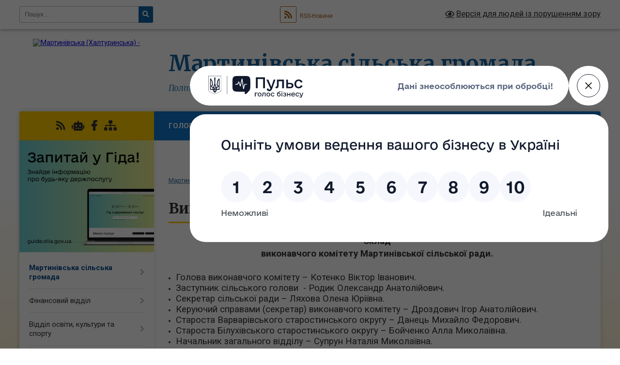

--- FILE ---
content_type: text/html; charset=UTF-8
request_url: https://martynivka-gromada.gov.ua/vikonavchij-komitet-15-17-55-27-11-2020/
body_size: 19530
content:
<!DOCTYPE html>
<html lang="uk">
<head>
	<!--[if IE]><meta http-equiv="X-UA-Compatible" content="IE=edge"><![endif]-->
	<meta charset="utf-8">
	<meta name="viewport" content="width=device-width, initial-scale=1">
	<!--[if IE]><script>
		document.createElement('header');
		document.createElement('nav');
		document.createElement('main');
		document.createElement('section');
		document.createElement('article');
		document.createElement('aside');
		document.createElement('footer');
		document.createElement('figure');
		document.createElement('figcaption');
	</script><![endif]-->
	<title>Виконавчий комітет | Мартинівська сільська громада Полтавський</title>
	<meta name="description" content="Склад   виконавчого комітету Мартинівської сільської ради.   Голова виконавчого комітету &amp;ndash; Котенко Віктор Іванович. Заступник сільського голови  - Родик Олександр Анатолійович. Секретар сільської ради &amp;ndash; Ляхова Оле">
	<meta name="keywords" content="Виконавчий, комітет, |, Мартинівська, сільська, громада, Полтавський">

	
		<meta property="og:image" content="https://rada.info/upload/users_files/21046561/gerb/0-02-05-253f05945f47ae0a6fb6ec03ac342773124611a53014f725033e51e85f79988e_1e5485be47b5b2e8.png">
					
		<link rel="apple-touch-icon" sizes="57x57" href="https://gromada.org.ua/apple-icon-57x57.png">
	<link rel="apple-touch-icon" sizes="60x60" href="https://gromada.org.ua/apple-icon-60x60.png">
	<link rel="apple-touch-icon" sizes="72x72" href="https://gromada.org.ua/apple-icon-72x72.png">
	<link rel="apple-touch-icon" sizes="76x76" href="https://gromada.org.ua/apple-icon-76x76.png">
	<link rel="apple-touch-icon" sizes="114x114" href="https://gromada.org.ua/apple-icon-114x114.png">
	<link rel="apple-touch-icon" sizes="120x120" href="https://gromada.org.ua/apple-icon-120x120.png">
	<link rel="apple-touch-icon" sizes="144x144" href="https://gromada.org.ua/apple-icon-144x144.png">
	<link rel="apple-touch-icon" sizes="152x152" href="https://gromada.org.ua/apple-icon-152x152.png">
	<link rel="apple-touch-icon" sizes="180x180" href="https://gromada.org.ua/apple-icon-180x180.png">
	<link rel="icon" type="image/png" sizes="192x192"  href="https://gromada.org.ua/android-icon-192x192.png">
	<link rel="icon" type="image/png" sizes="32x32" href="https://gromada.org.ua/favicon-32x32.png">
	<link rel="icon" type="image/png" sizes="96x96" href="https://gromada.org.ua/favicon-96x96.png">
	<link rel="icon" type="image/png" sizes="16x16" href="https://gromada.org.ua/favicon-16x16.png">
	<link rel="manifest" href="https://gromada.org.ua/manifest.json">
	<meta name="msapplication-TileColor" content="#ffffff">
	<meta name="msapplication-TileImage" content="https://gromada.org.ua/ms-icon-144x144.png">
	<meta name="theme-color" content="#ffffff">
	
	
		<meta name="robots" content="">
	
	<link rel="preconnect" href="https://fonts.googleapis.com">
	<link rel="preconnect" href="https://fonts.gstatic.com" crossorigin>
	<link href="https://fonts.googleapis.com/css?family=Merriweather:400i,700|Roboto:400,400i,700,700i&amp;subset=cyrillic-ext" rel="stylesheet">

    <link rel="preload" href="https://cdnjs.cloudflare.com/ajax/libs/font-awesome/5.9.0/css/all.min.css" as="style">
	<link rel="stylesheet" href="https://cdnjs.cloudflare.com/ajax/libs/font-awesome/5.9.0/css/all.min.css" integrity="sha512-q3eWabyZPc1XTCmF+8/LuE1ozpg5xxn7iO89yfSOd5/oKvyqLngoNGsx8jq92Y8eXJ/IRxQbEC+FGSYxtk2oiw==" crossorigin="anonymous" referrerpolicy="no-referrer" />
	
    <link rel="preload" href="//gromada.org.ua/themes/nature/css/styles_vip.css?v=3.31" as="style">
	<link rel="stylesheet" href="//gromada.org.ua/themes/nature/css/styles_vip.css?v=3.31">
	<link rel="stylesheet" href="//gromada.org.ua/themes/nature/css/106883/theme_vip.css?v=1769772807">
	
		<!--[if lt IE 9]>
	<script src="https://oss.maxcdn.com/html5shiv/3.7.2/html5shiv.min.js"></script>
	<script src="https://oss.maxcdn.com/respond/1.4.2/respond.min.js"></script>
	<![endif]-->
	<!--[if gte IE 9]>
	<style type="text/css">
		.gradient { filter: none; }
	</style>
	<![endif]-->

</head>
<body class="">

	<a href="#top_menu" class="skip-link link" aria-label="Перейти до головного меню (Alt+1)" accesskey="1">Перейти до головного меню (Alt+1)</a>
	<a href="#left_menu" class="skip-link link" aria-label="Перейти до бічного меню (Alt+2)" accesskey="2">Перейти до бічного меню (Alt+2)</a>
    <a href="#main_content" class="skip-link link" aria-label="Перейти до головного вмісту (Alt+3)" accesskey="3">Перейти до текстового вмісту (Alt+3)</a>



		<div id="all_screen">

						<section class="search_menu">
				<div class="wrap">
					<div class="row">
						<div class="grid-25 fl">
							<form action="https://martynivka-gromada.gov.ua/search/" class="search">
								<input type="text" name="q" value="" placeholder="Пошук..." aria-label="Введіть пошукову фразу" required>
								<button type="submit" name="search" value="y" aria-label="Натисніть для здійснення пошуку"><i class="fa fa-search"></i></button>
							</form>
							<a id="alt_version_eye" href="#" title="Версія для людей із порушенням зору" onclick="return set_special('4728c79f6dce0c686210cc69fc27fe70967e6f1f');"><i class="far fa-eye"></i></a>
						</div>
						<div class="grid-75">
							<div class="row">
								<div class="grid-25" style="padding-top: 13px;">
									<div id="google_translate_element"></div>
								</div>
								<div class="grid-25" style="padding-top: 13px;">
									<a href="https://gromada.org.ua/rss/106883/" class="rss" title="RSS-стрічка"><span><i class="fa fa-rss"></i></span> RSS-Новини</a>
								</div>
								<div class="grid-50 alt_version_block">

									<div class="alt_version">
										<a href="#" class="set_special_version" onclick="return set_special('4728c79f6dce0c686210cc69fc27fe70967e6f1f');"><i class="far fa-eye"></i> Версія для людей із порушенням зору</a>
									</div>

								</div>
								<div class="clearfix"></div>
							</div>
						</div>
						<div class="clearfix"></div>
					</div>
				</div>
			</section>
			
			<header>
				<div class="wrap">
					<div class="row">

						<div class="grid-25 logo fl">
							<a href="https://martynivka-gromada.gov.ua/" id="logo">
								<img src="https://rada.info/upload/users_files/21046561/gerb/0-02-05-253f05945f47ae0a6fb6ec03ac342773124611a53014f725033e51e85f79988e_1e5485be47b5b2e8.png" alt="Мартинівська (Халтуринська) - ">
							</a>
						</div>
						<div class="grid-75 title fr">
							<div class="slogan_1">Мартинівська сільська громада</div>
							<div class="slogan_2">Полтавський</div>
						</div>
						<div class="clearfix"></div>

					</div>
				</div>
			</header>

			<div class="wrap">
				<section class="middle_block">

					<div class="row">
						<div class="grid-75 fr">
							<nav class="main_menu" id="top_menu">
								<ul>
																		<li class="">
										<a href="https://martynivka-gromada.gov.ua/main/">Головна сторінка</a>
																													</li>
																		<li class="">
										<a href="https://martynivka-gromada.gov.ua/news/">Новини</a>
																													</li>
																		<li class="">
										<a href="https://martynivka-gromada.gov.ua/geroi-martinivskoi-gromadi-pamyat-12-42-27-13-04-2023/">Герої - ПАМ'ЯТЬ</a>
																													</li>
																		<li class="">
										<a href="https://martynivka-gromada.gov.ua/structure/">Картка громади</a>
																													</li>
																		<li class="">
										<a href="https://martynivka-gromada.gov.ua/feedback/">Контакти</a>
																													</li>
																		<li class="">
										<a href="https://martynivka-gromada.gov.ua/photo/">Фотогалерея</a>
																													</li>
																		<li class="">
										<a href="https://martynivka-gromada.gov.ua/vitaemo-15-24-15-27-11-2020/">Вітаємо</a>
																													</li>
																										</ul>

								<button class="menu-button" id="open-button" tabindex="-1"><i class="fas fa-bars"></i> Меню сайту</button>

							</nav>
							<div class="clearfix"></div>

														<section class="bread_crumbs">
								<div xmlns:v="http://rdf.data-vocabulary.org/#"><a href="/">Мартинівська громада</a> &raquo; <a href="/martinivska-silska-gromada-15-16-37-27-11-2020/">Мартинівська сільська громада</a> &raquo; <span aria-current="page">Виконавчий комітет</span> </div>
							</section>
							
							<main id="main_content">

																											<h1>Виконавчий комітет</h1>
    

<p align="center" style="margin-bottom:8.0pt; text-align:center; margin:0cm 0cm 0.0001pt"><span style="font-size:12pt"><span style="text-autospace:none"><span new="" roman="" style="font-family:" times=""><b><span lang="UK" style="font-size:14.0pt"><span cyr="" new="" roman="" style="font-family:" times="">Склад </span></span></b></span></span></span></p>

<p align="center" style="margin-bottom:8.0pt; text-align:center; margin:0cm 0cm 0.0001pt"><span style="font-size:12pt"><span style="text-autospace:none"><span new="" roman="" style="font-family:" times=""><b><span lang="UK" style="font-size:14.0pt"><span cyr="" new="" roman="" style="font-family:" times="">виконавчого комітету Мартинівської сільської ради.</span></span></b></span></span></span></p>

<ul>
	<li style="margin-top:0cm; margin-right:0cm; margin-bottom:8.0pt; text-align:justify; margin:0cm 0cm 0.0001pt"><span style="font-size:12pt"><span style="text-autospace:none"><span new="" roman="" style="font-family:" times=""><span lang="UK" style="font-size:14.0pt"><span cyr="" new="" roman="" style="font-family:" times="">Голова виконавчого комітету &ndash; Котенко Віктор Іванович.</span></span></span></span></span></li>
	<li style="margin-top:0cm; margin-right:0cm; margin-bottom:8.0pt; text-align:justify; margin:0cm 0cm 0.0001pt"><span style="font-size:12pt"><span style="text-autospace:none"><span new="" roman="" style="font-family:" times=""><span lang="UK" style="font-size:14.0pt"><span cyr="" new="" roman="" style="font-family:" times="">Заступник сільського голови&nbsp; - Родик Олександр Анатолійович.</span></span></span></span></span></li>
	<li style="margin-top:0cm; margin-right:0cm; margin-bottom:8.0pt; text-align:justify; margin:0cm 0cm 0.0001pt"><span style="font-size:12pt"><span style="text-autospace:none"><span new="" roman="" style="font-family:" times=""><span lang="UK" style="font-size:14.0pt"><span cyr="" new="" roman="" style="font-family:" times="">Секретар сільської ради &ndash; Ляхова Олена Юріївна.</span></span></span></span></span></li>
	<li style="margin-top:0cm; margin-right:0cm; margin-bottom:8.0pt; text-align:justify; margin:0cm 0cm 0.0001pt"><span style="font-size:12pt"><span style="text-autospace:none"><span new="" roman="" style="font-family:" times=""><span lang="UK" style="font-size:14.0pt"><span cyr="" new="" roman="" style="font-family:" times="">Керуючий справами (секретар) виконавчого комітету &ndash; Дроздович Ігор Анатолійович.</span></span></span></span></span></li>
	<li style="margin-top:0cm; margin-right:0cm; margin-bottom:8.0pt; text-align:justify; margin:0cm 0cm 0.0001pt"><span style="font-size:12pt"><span style="text-autospace:none"><span new="" roman="" style="font-family:" times=""><span lang="UK" style="font-size:14.0pt"><span cyr="" new="" roman="" style="font-family:" times="">Староста Варварівського старостинського округу &ndash; Данець Михайло Федорович.</span></span></span></span></span></li>
	<li style="margin-top:0cm; margin-right:0cm; margin-bottom:8.0pt; text-align:justify; margin:0cm 0cm 0.0001pt"><span style="font-size:12pt"><span style="text-autospace:none"><span new="" roman="" style="font-family:" times=""><span lang="UK" style="font-size:14.0pt"><span cyr="" new="" roman="" style="font-family:" times="">Староста Білухівського старостинського округу &ndash; Бойченко Алла Миколаївна.</span></span></span></span></span></li>
	<li style="margin-top:0cm; margin-right:0cm; margin-bottom:8.0pt; text-align:justify; margin:0cm 0cm 0.0001pt"><span style="font-size:12pt"><span style="text-autospace:none"><span new="" roman="" style="font-family:" times=""><span lang="UK" style="font-size:14.0pt"><span cyr="" new="" roman="" style="font-family:" times="">Начальник загального відділу &ndash; Супрун Наталія Миколаївна.</span></span></span></span></span></li>
	<li style="margin-top:0cm; margin-right:0cm; margin-bottom:8.0pt; text-align:justify; margin:0cm 0cm 0.0001pt"><span style="font-size:12pt"><span style="text-autospace:none"><span new="" roman="" style="font-family:" times=""><span lang="UK" style="font-size:14.0pt"><span cyr="" new="" roman="" style="font-family:" times="">Начальник земельного відділу- Думенко Ольга Миколаївна.</span></span></span></span></span></li>
	<li style="margin-top:0cm; margin-right:0cm; margin-bottom:8.0pt; text-align:justify; margin:0cm 0cm 0.0001pt"><span style="font-size:12pt"><span style="text-autospace:none"><span new="" roman="" style="font-family:" times=""><span lang="UK" style="font-size:14.0pt"><span cyr="" new="" roman="" style="font-family:" times="">Начальник фінансового відділу &ndash; Думенко Юлія Юріївна.</span></span></span></span></span></li>
	<li style="margin-top:0cm; margin-right:0cm; margin-bottom:8.0pt; text-align:justify; margin:0cm 0cm 0.0001pt"><span style="font-size:12pt"><span style="text-autospace:none"><span new="" roman="" style="font-family:" times=""><span lang="UK" style="font-size:14.0pt"><span cyr="" new="" roman="" style="font-family:" times="">Начальник відділу освіти, культури та спорту &ndash; Гречко Тетяна Сергіївна.</span></span></span></span></span></li>
	<li style="margin-top:0cm; margin-right:0cm; margin-bottom:8.0pt; text-align:justify; margin:0cm 0cm 0.0001pt"><span style="font-size:12pt"><span style="text-autospace:none"><span new="" roman="" style="font-family:" times=""><span lang="UK" style="font-size:14.0pt"><span cyr="" new="" roman="" style="font-family:" times="">Начальник управління правового та кадрового забезпечення- Сущенко Ірина Анатоліївна.</span></span></span></span></span></li>
	<li style="margin-top:0cm; margin-right:0cm; margin-bottom:8.0pt; text-align:justify; margin:0cm 0cm 0.0001pt"><span style="font-size:12pt"><span style="text-autospace:none"><span new="" roman="" style="font-family:" times=""><span lang="UK" style="font-size:14.0pt"><span cyr="" new="" roman="" style="font-family:" times="">Начальник відділу - головний бухгалтер &ndash; Козелько Оксана Дмитрівна.</span></span></span></span></span></li>
	<li style="margin-top:0cm; margin-right:0cm; margin-bottom:8.0pt; text-align:justify; margin:0cm 0cm 0.0001pt"><span style="font-size:12pt"><span style="text-autospace:none"><span new="" roman="" style="font-family:" times=""><span lang="UK" style="font-size:14.0pt"><span cyr="" new="" roman="" style="font-family:" times="">Начальник ЦНАПу - Лініченко Ірина Володимирівна.</span></span></span></span></span></li>
	<li style="margin-top:0cm; margin-right:0cm; margin-bottom:8.0pt; text-align:justify; margin:0cm 0cm 0.0001pt"><span style="font-size: 18.6667px;"><i>Начальник Служби у справах дітей - Михайленко Оксана Василівна.</i></span></li>
	<li style="margin-top:0cm; margin-right:0cm; margin-bottom:8.0pt; text-align:justify; margin:0cm 0cm 0.0001pt"><span style="font-size:12pt"><span style="text-autospace:none"><span new="" roman="" style="font-family:" times=""><span lang="UK" style="font-size:14.0pt"><span cyr="" new="" roman="" style="font-family:" times="">Прощенко Володимир Володимирович.</span></span></span></span></span></li>
	<li style="margin-top:0cm; margin-right:0cm; margin-bottom:8.0pt; text-align:justify; margin:0cm 0cm 0.0001pt"><span style="font-size:12pt"><span style="text-autospace:none"><span new="" roman="" style="font-family:" times=""><span lang="UK" style="font-size:14.0pt"><span cyr="" new="" roman="" style="font-family:" times="">Панасенко Наталія Василівна.</span></span></span></span></span></li>
	<li style="margin-top:0cm; margin-right:0cm; margin-bottom:8.0pt; text-align:justify; margin:0cm 0cm 0.0001pt"><span style="font-size:12pt"><span style="text-autospace:none"><span new="" roman="" style="font-family:" times=""><span lang="UK" style="font-size:14.0pt"><span cyr="" new="" roman="" style="font-family:" times="">Далудін Олександр Іванович.</span></span></span></span></span></li>
	<li style="margin-top:0cm; margin-right:0cm; margin-bottom:8.0pt; text-align:justify; margin:0cm 0cm 0.0001pt"><span style="font-size:12pt"><span style="text-autospace:none"><span new="" roman="" style="font-family:" times=""><span lang="UK" style="font-size:14.0pt"><span cyr="" new="" roman="" style="font-family:" times="">Жмурко Павло Якович.</span></span></span></span></span></li>
	<li style="margin-top:0cm; margin-right:0cm; margin-bottom:8.0pt; text-align:justify; margin:0cm 0cm 0.0001pt"><span style="font-size:12pt"><span style="text-autospace:none"><span new="" roman="" style="font-family:" times=""><span lang="UK" style="font-size:14.0pt"><span cyr="" new="" roman="" style="font-family:" times="">Герасименко Людмила Вячеславівна.</span></span></span></span></span></li>
	<li style="margin-top:0cm; margin-right:0cm; margin-bottom:8.0pt; text-align:justify; margin:0cm 0cm 0.0001pt"><span style="font-size:12pt"><span style="text-autospace:none"><span new="" roman="" style="font-family:" times=""><span lang="UK" style="font-size:14.0pt"><span cyr="" new="" roman="" style="font-family:" times="">Озаров Валерій Миколайович.</span></span></span></span></span></li>
	<li style="margin-top:0cm; margin-right:0cm; margin-bottom:8.0pt; text-align:justify; margin:0cm 0cm 0.0001pt"><span style="font-size:12pt"><span style="text-autospace:none"><span new="" roman="" style="font-family:" times=""><span lang="UK" style="font-size:14.0pt"><span cyr="" new="" roman="" style="font-family:" times="">Сєлєзньов Андрій Миколайович.</span></span></span></span></span></li>
	<li style="margin-top:0cm; margin-right:0cm; margin-bottom:8.0pt; text-align:justify; margin:0cm 0cm 0.0001pt"><span style="font-size:12pt"><span style="text-autospace:none"><span new="" roman="" style="font-family:" times=""><span lang="UK" style="font-size:14.0pt"><span cyr="" new="" roman="" style="font-family:" times="">Поправка Олег Андрійович.</span></span></span></span></span></li>
	<li style="margin-top:0cm; margin-right:0cm; margin-bottom:8.0pt; text-align:justify; margin:0cm 0cm 0.0001pt"><span style="font-size:12pt"><span style="text-autospace:none"><span new="" roman="" style="font-family:" times=""><span lang="UK" style="font-size:14.0pt"><span cyr="" new="" roman="" style="font-family:" times="">Таценко Євгеній Миколайович.</span></span></span></span></span></li>
	<li style="margin-top:0cm; margin-right:0cm; margin-bottom:8.0pt; text-align:justify; margin:0cm 0cm 0.0001pt"><span style="font-size:12pt"><span style="text-autospace:none"><span new="" roman="" style="font-family:" times=""><span lang="UK" style="font-size:14.0pt"><span cyr="" new="" roman="" style="font-family:" times="">Якименко Ніна Олексіївна. </span></span></span></span></span></li>
</ul>

<p style="margin:0cm 0cm 0.0001pt">&nbsp;</p>
<div class="clearfix"></div>

																	
							</main>
						</div>
						<div class="grid-25 fl">

							<div class="project_name">
								<a href="https://gromada.org.ua/rss/106883/" rel="nofollow" target="_blank" title="RSS-стрічка новин сайту"><i class="fas fa-rss"></i></a>
																<a href="https://martynivka-gromada.gov.ua/feedback/#chat_bot" title="Наша громада в смартфоні"><i class="fas fa-robot"></i></a>
																																<a href="https://www.facebook.com/groups/172607061186633/?ref=share" rel="nofollow" target="_blank" title="Приєднуйтесь до нас у Facebook"><i class="fab fa-facebook-f"></i></a>																								<a href="https://martynivka-gromada.gov.ua/sitemap/" title="Мапа сайту"><i class="fas fa-sitemap"></i></a>
							</div>
							<aside class="left_sidebar">
				
																<div class="diia_guide">
									<a href="https://guide.diia.gov.ua/" rel="nofollow" target="_blank"><img src="https://gromada.org.ua/upload/diia_guide.jpg" alt="Гід державних послуг"></a>
								</div>
								
																<nav class="sidebar_menu" id="left_menu">
									<ul>
																				<li class="active has-sub">
											<a href="https://martynivka-gromada.gov.ua/martinivska-silska-gromada-15-16-37-27-11-2020/">Мартинівська сільська громада</a>
																						<button onclick="return show_next_level(this);" aria-label="Показати підменю"></button>
																																	<i class="fa fa-chevron-right"></i>
											<ul>
																								<li class="active">
													<a href="https://martynivka-gromada.gov.ua/vikonavchij-komitet-15-17-55-27-11-2020/">Виконавчий комітет</a>
																																						</li>
																								<li class="">
													<a href="https://martynivka-gromada.gov.ua/polozhennya-pro-postijni-komisii-15-18-14-27-11-2020/">Положення про постійні комісії</a>
																																						</li>
																								<li class="">
													<a href="https://martynivka-gromada.gov.ua/generalni-plani-15-18-25-27-11-2020/">Генеральні плани</a>
																																						</li>
																								<li class="">
													<a href="https://martynivka-gromada.gov.ua/postijni-komisii-radi-12-20-57-26-01-2021/">ПОСТІЙНІ КОМІСІЇ РАДИ</a>
																																						</li>
																								<li class="">
													<a href="https://martynivka-gromada.gov.ua/grafiki-prijomiv-08-56-31-20-01-2021/">Графіки прийомів</a>
																																						</li>
																								<li class="">
													<a href="https://martynivka-gromada.gov.ua/reglament-martinivskoi-silskoi-radi-12-04-48-17-12-2020/">Регламент Мартинівської сільської ради</a>
																																						</li>
																								<li class="">
													<a href="https://martynivka-gromada.gov.ua/rishennya-sesij-vosmogo-sklikannya-martinivskoi-silskoi-radi-09-20-08-07-03-2024/">Рішення сесій восьмого скликання Мартинівської сільської ради</a>
																																						</li>
																								<li class="">
													<a href="https://martynivka-gromada.gov.ua/investicijnij-pasport-martinivskoi-teritorialnoi-gromadi-2023-rik-09-44-34-01-12-2023/">ІНВЕСТИЦІЙНИЙ ПАСПОРТ МАРТИНІВСЬКОЇ ТЕРИТОРІАЛЬНОЇ ГРОМАДИ 2025 рік</a>
																																						</li>
																								<li class="">
													<a href="https://martynivka-gromada.gov.ua/plan-evakuacii-naselennya-martinivskoi-silskoi-teritorialnoi-gromadi-u-razi-viniknennya-zagrozi-abo-viniknennya-nadzvichajnih-situacij-09-54-32-02-06-2023/">ПЛАН евакуації населення Мартинівської сільської територіальної громади  у разі  виникнення загрози або  виникнення надзвичайних ситуацій</a>
																																						</li>
																																			</ul>
																					</li>
																				<li class=" has-sub">
											<a href="https://martynivka-gromada.gov.ua/finansovij-viddil-10-24-46-15-02-2021/">Фінансовий відділ</a>
																						<button onclick="return show_next_level(this);" aria-label="Показати підменю"></button>
																																	<i class="fa fa-chevron-right"></i>
											<ul>
																								<li class=" has-sub">
													<a href="https://martynivka-gromada.gov.ua/prognoz-bjudzhetu-14-27-17-08-07-2025/">ПРОГНОЗ БЮДЖЕТУ</a>
																										<button onclick="return show_next_level(this);" aria-label="Показати підменю"></button>
																																							<i class="fa fa-chevron-right"></i>
													<ul>
																												<li><a href="https://martynivka-gromada.gov.ua/20262028-roki-14-27-56-08-07-2025/">2026-2028 роки</a></li>
																																									</ul>
																									</li>
																								<li class=" has-sub">
													<a href="https://martynivka-gromada.gov.ua/nakaz-pro-zatverdzhennya-poryadku-pro-skladannya-i-vikonannya-rozpisu-bjudzhetu-martinivskoi-silskoi-teritorialnoi-gromadi-10-14-57-10-09-2024/">Наказ "Про затвердження Порядку про складання і виконання розпису бюджету Мартинівської сільської територіальної громади"</a>
																										<button onclick="return show_next_level(this);" aria-label="Показати підменю"></button>
																																							<i class="fa fa-chevron-right"></i>
													<ul>
																												<li><a href="https://martynivka-gromada.gov.ua/nakaz-pro-zatverdzhennya-poryadku-pro-skladannya-i-vikonannya-rozpisu-bjudzhetu-martinivskoi-silskoi-teritorialnoi-gromadi-10-17-43-10-09-2024/">Наказ "Про затвердження Порядку про складання і виконання розпису бюджету Мартинівської сільської територіальної громади"</a></li>
																																									</ul>
																									</li>
																								<li class=" has-sub">
													<a href="https://martynivka-gromada.gov.ua/bjudzhetni-zapiti-08-54-26-23-12-2022/">Бюджетні запити</a>
																										<button onclick="return show_next_level(this);" aria-label="Показати підменю"></button>
																																							<i class="fa fa-chevron-right"></i>
													<ul>
																												<li><a href="https://martynivka-gromada.gov.ua/bjudzhetni-zapiti-2026-11-10-38-26-09-2025/">Бюджетні запити 2026</a></li>
																												<li><a href="https://martynivka-gromada.gov.ua/bjudzhetni-zapiti-2025-rik-10-29-37-02-10-2024/">Бюджетні запити 2025</a></li>
																												<li><a href="https://martynivka-gromada.gov.ua/bjudzhetni-zapiti-2024-09-06-08-04-10-2023/">Бюджетні запити 2024</a></li>
																												<li><a href="https://martynivka-gromada.gov.ua/bjudzhetni-zapiti-2023-08-54-59-23-12-2022/">Бюджетні запити 2023</a></li>
																												<li><a href="https://martynivka-gromada.gov.ua/bjudzhetni-zapiti-2022-09-20-26-23-12-2022/">Бюджетні запити 2022</a></li>
																																									</ul>
																									</li>
																								<li class=" has-sub">
													<a href="https://martynivka-gromada.gov.ua/zviti-pro-vikonannya-bjudzhetu-martinivskoi-silskoi-teritorialnoi-gromadi-12-13-52-29-04-2021/">Звіти про виконання бюджету Мартинівської сільської територіальної громади</a>
																										<button onclick="return show_next_level(this);" aria-label="Показати підменю"></button>
																																							<i class="fa fa-chevron-right"></i>
													<ul>
																												<li><a href="https://martynivka-gromada.gov.ua/2025-rik-15-48-08-30-12-2024/">2025 рік</a></li>
																												<li><a href="https://martynivka-gromada.gov.ua/2024-rik-09-37-41-25-04-2024/">2024 рік</a></li>
																												<li><a href="https://martynivka-gromada.gov.ua/2023-rik-09-13-25-08-05-2023/">2023 рік</a></li>
																												<li><a href="https://martynivka-gromada.gov.ua/2022-rik-12-28-16-09-03-2023/">2022 рік</a></li>
																												<li><a href="https://martynivka-gromada.gov.ua/2021-rik-11-25-11-16-01-2025/">2021 рік</a></li>
																																									</ul>
																									</li>
																								<li class=" has-sub">
													<a href="https://martynivka-gromada.gov.ua/ocinka-ta-analiz-efektivnosti-bjudzhetnih-program-10-19-24-11-04-2024/">Оцінка та аналіз ефективності бюджетних програм</a>
																										<button onclick="return show_next_level(this);" aria-label="Показати підменю"></button>
																																							<i class="fa fa-chevron-right"></i>
													<ul>
																												<li><a href="https://martynivka-gromada.gov.ua/2024-rik-10-03-09-04-03-2025/">2024 рік</a></li>
																												<li><a href="https://martynivka-gromada.gov.ua/2023-rik-10-19-49-11-04-2024/">2023 рік</a></li>
																												<li><a href="https://martynivka-gromada.gov.ua/2022-rik-10-06-14-04-03-2025/">2022 рік</a></li>
																																									</ul>
																									</li>
																								<li class=" has-sub">
													<a href="https://martynivka-gromada.gov.ua/pasporti-bjudzhetnih-program-09-17-13-23-01-2024/">Паспорти бюджетних програм</a>
																										<button onclick="return show_next_level(this);" aria-label="Показати підменю"></button>
																																							<i class="fa fa-chevron-right"></i>
													<ul>
																												<li><a href="https://martynivka-gromada.gov.ua/pasporti-2026-10-20-36-30-01-2026/">2026 рік</a></li>
																												<li><a href="https://martynivka-gromada.gov.ua/2025-rik-12-36-32-14-01-2025/">2025 рік</a></li>
																												<li><a href="https://martynivka-gromada.gov.ua/2024-rik-09-17-34-23-01-2024/">2024 рік</a></li>
																												<li><a href="https://martynivka-gromada.gov.ua/pasporti-bjudzhetnih-program-2023-rik-08-11-37-30-01-2023/">Паспорти бюджетних програм 2023 рік</a></li>
																												<li><a href="https://martynivka-gromada.gov.ua/pasporta-bjudzhetnih-program-za-2022r-11-46-49-28-01-2022/">Паспорта бюджетних програм  за 2022р.</a></li>
																												<li><a href="https://martynivka-gromada.gov.ua/pasporta-bjudzhetnih-program-2021r-09-33-31-29-11-2021/">Паспорта бюджетних програм  за 2021р.</a></li>
																																									</ul>
																									</li>
																								<li class=" has-sub">
													<a href="https://martynivka-gromada.gov.ua/zvit-pro-vikonannya-pasporta-bjudzhetnoi-programi-miscevogo-bjudzhetu-08-29-53-27-02-2023/">ЗВІТ про виконання паспорта бюджетної програми місцевого бюджету</a>
																										<button onclick="return show_next_level(this);" aria-label="Показати підменю"></button>
																																							<i class="fa fa-chevron-right"></i>
													<ul>
																												<li><a href="https://martynivka-gromada.gov.ua/zvit-pro-vikonannya-pasporta-bjudzhetnoi-programi-miscevogo-bjudzhetu-3710160-za-2024-rik-15-37-32-27-01-2025/">ЗВІТ про виконання паспорта бюджетної програми місцевого бюджету 3710160 за 2024 рік</a></li>
																												<li><a href="https://martynivka-gromada.gov.ua/zvit-pro-vikonannya-pasporta-bjudzhetnoi-programi-miscevogo-bjudzhetu-3710160-za-2023-rik-09-34-41-25-04-2024/">ЗВІТ про виконання паспорта бюджетної програми місцевого бюджету 3710160 за 2023 рік</a></li>
																												<li><a href="https://martynivka-gromada.gov.ua/zvit-2022-rik-08-30-38-27-02-2023/">ЗВІТ про виконання паспорта бюджетної програми місцевого бюджету 3710160 на 2022 рік</a></li>
																																									</ul>
																									</li>
																								<li class="">
													<a href="https://martynivka-gromada.gov.ua/vidpovidalni-osobi-za-realizaciju-na-teritorii-silskoi-radi-zavdan-derzhavnoi-ekonomichnoi-ta-investicijnoi-politiki-ta-ii-regionalnih-napry-16-15-47-26-06-2023/">Відповідальні особи за реалізацію на території сільської ради завдань державної, економічної та інвестиційної політики та її регіональних напрямків.</a>
																																						</li>
																																			</ul>
																					</li>
																				<li class=" has-sub">
											<a href="https://martynivka-gromada.gov.ua/viddil-osviti-kulturi-ta-sportu-09-38-26-21-01-2021/">Відділ освіти, культури та спорту</a>
																						<button onclick="return show_next_level(this);" aria-label="Показати підменю"></button>
																																	<i class="fa fa-chevron-right"></i>
											<ul>
																								<li class=" has-sub">
													<a href="https://martynivka-gromada.gov.ua/pasporti-bjudzhetnih-program-za-2021-rik-14-57-56-16-02-2021/">Паспорти бюджетних програм</a>
																										<button onclick="return show_next_level(this);" aria-label="Показати підменю"></button>
																																							<i class="fa fa-chevron-right"></i>
													<ul>
																												<li><a href="https://martynivka-gromada.gov.ua/pasporti-bjudzhetnih-program-2024rik-15-56-26-08-05-2024/">Паспорти бюджетних програм 2024рік</a></li>
																												<li><a href="https://martynivka-gromada.gov.ua/2024rik-09-23-26-23-01-2024/">2024рік</a></li>
																												<li><a href="https://martynivka-gromada.gov.ua/2023-rik-10-00-27-27-03-2023/">2023 рік</a></li>
																												<li><a href="https://martynivka-gromada.gov.ua/2025-rik-11-20-08-10-01-2025/">2025 рік</a></li>
																																									</ul>
																									</li>
																								<li class="">
													<a href="https://martynivka-gromada.gov.ua/ogoloshennya-09-40-52-25-01-2021/">Оголошення Відділу освіти, культури та спорту Мартинівської сільської ради</a>
																																						</li>
																								<li class="">
													<a href="https://martynivka-gromada.gov.ua/zvit-pro-vikonannya-pasportiv-bjudzhetnih-program-miscevogo-bjudzhetu-za-2022rik-10-55-24-27-02-2023/">Звіт про виконання паспортів бюджетних програм місцевого бюджету за 2022рік</a>
																																						</li>
																								<li class=" has-sub">
													<a href="https://martynivka-gromada.gov.ua/ocinka-ta-analiz-efektivnosti-bjudzhetnih-program-15-22-55-11-04-2024/">Оцінка та аналіз ефективності бюджетних програм</a>
																										<button onclick="return show_next_level(this);" aria-label="Показати підменю"></button>
																																							<i class="fa fa-chevron-right"></i>
													<ul>
																												<li><a href="https://martynivka-gromada.gov.ua/2023-rik-15-23-16-11-04-2024/">2023 рік</a></li>
																																									</ul>
																									</li>
																								<li class=" has-sub">
													<a href="https://martynivka-gromada.gov.ua/zvit-pro-vikonannya-bjudzhetu-martinivskoi-silskoi-teritorialnoi-gromadi-11-43-12-19-12-2023/">Звіт про виконання бюджету Мартинівської сільської територіальної громади</a>
																										<button onclick="return show_next_level(this);" aria-label="Показати підменю"></button>
																																							<i class="fa fa-chevron-right"></i>
													<ul>
																												<li><a href="https://martynivka-gromada.gov.ua/2023-rik-11-47-32-19-12-2023/">2023 рік</a></li>
																												<li><a href="https://martynivka-gromada.gov.ua/2024rik-09-39-13-01-03-2024/">2024рік</a></li>
																																									</ul>
																									</li>
																								<li class=" has-sub">
													<a href="https://martynivka-gromada.gov.ua/publichna-informaciya-15-34-16-10-04-2023/">Публічна інформація</a>
																										<button onclick="return show_next_level(this);" aria-label="Показати підменю"></button>
																																							<i class="fa fa-chevron-right"></i>
													<ul>
																												<li><a href="https://martynivka-gromada.gov.ua/obgruntuvannya-09-58-15-07-06-2024/">Обгрунтування</a></li>
																																									</ul>
																									</li>
																								<li class="">
													<a href="https://martynivka-gromada.gov.ua/zvit-pro-vikonannya-pasportiv-bjudzhetnih-program-miscevogo-bjudzhetu-za-2023rik-09-41-37-01-03-2024/">Звіт про виконання паспортів бюджетних програм місцевого бюджету за 2023рік</a>
																																						</li>
																								<li class=" has-sub">
													<a href="https://martynivka-gromada.gov.ua/bjudzhetni-zapiti-2023-14-36-21-23-12-2022/">Бюджетні запити</a>
																										<button onclick="return show_next_level(this);" aria-label="Показати підменю"></button>
																																							<i class="fa fa-chevron-right"></i>
													<ul>
																												<li><a href="https://martynivka-gromada.gov.ua/2025-rik-15-43-13-30-12-2024/">2025 рік</a></li>
																												<li><a href="https://martynivka-gromada.gov.ua/2024rik-11-49-22-19-12-2023/">2024рік</a></li>
																																									</ul>
																									</li>
																								<li class="">
													<a href="https://martynivka-gromada.gov.ua/pasporti-bjudzhetnih-program-2025rik-11-13-02-10-01-2025/">Паспорти бюджетних програм 2025рік</a>
																																						</li>
																																			</ul>
																					</li>
																				<li class=" has-sub">
											<a href="https://martynivka-gromada.gov.ua/buhgalterskij-viddil-aparatu-vikonavchogo-komitetu-16-20-06-16-02-2021/">Відділ бухгалтерського обліку та звітності апарату виконавчого комітету Мартинівської сільської ради</a>
																						<button onclick="return show_next_level(this);" aria-label="Показати підменю"></button>
																																	<i class="fa fa-chevron-right"></i>
											<ul>
																								<li class=" has-sub">
													<a href="https://martynivka-gromada.gov.ua/bjudzhetni-zapiti-09-50-22-26-12-2022/">Бюджетні запити</a>
																										<button onclick="return show_next_level(this);" aria-label="Показати підменю"></button>
																																							<i class="fa fa-chevron-right"></i>
													<ul>
																												<li><a href="https://martynivka-gromada.gov.ua/2025-11-50-57-30-12-2024/">2025</a></li>
																												<li><a href="https://martynivka-gromada.gov.ua/2024-09-18-56-20-12-2023/">2024</a></li>
																																									</ul>
																									</li>
																								<li class="">
													<a href="https://martynivka-gromada.gov.ua/zvit-pro-vikonannya-pasportiv-bjudzhetnih-program-miscevogo-bjudzhetu-za-2022-rik-10-45-14-27-02-2023/">ЗВІТ про виконання паспортів бюджетних програм місцевого бюджету</a>
																																						</li>
																																			</ul>
																					</li>
																				<li class=" has-sub">
											<a href="https://martynivka-gromada.gov.ua/materiali-zasidan-vikonavchogo-komitetu-12-38-40-20-01-2021/">Матеріали засідань виконавчого комітету</a>
																						<button onclick="return show_next_level(this);" aria-label="Показати підменю"></button>
																																	<i class="fa fa-chevron-right"></i>
											<ul>
																								<li class=" has-sub">
													<a href="https://martynivka-gromada.gov.ua/protokoli-zasidan-16-05-03-20-01-2021/">Протоколи засідань 2025 року</a>
																										<button onclick="return show_next_level(this);" aria-label="Показати підменю"></button>
																																							<i class="fa fa-chevron-right"></i>
													<ul>
																												<li><a href="https://martynivka-gromada.gov.ua/2025-rik-sichen-09-31-16-27-01-2025/">2025 рік, січень</a></li>
																												<li><a href="https://martynivka-gromada.gov.ua/2025-rik-ljutij-13-29-16-10-03-2025/">2025 рік, лютий</a></li>
																												<li><a href="https://martynivka-gromada.gov.ua/2025-rik-berezen-14-06-05-31-03-2025/">2025 рік, березень</a></li>
																												<li><a href="https://martynivka-gromada.gov.ua/2025-rik-kviten-08-59-07-30-04-2025/">2025 рік, квітень</a></li>
																												<li><a href="https://martynivka-gromada.gov.ua/2025-rik-traven-pozachergove-zasidannya-13-27-13-09-05-2025/">2025 рік, травень (позачергове засідання)</a></li>
																												<li><a href="https://martynivka-gromada.gov.ua/2025-rik-traven-12-17-41-30-05-2025/">2025 рік, травень</a></li>
																												<li><a href="https://martynivka-gromada.gov.ua/2025-rik-cherven-13-27-36-01-07-2025/">2025 рік, червень</a></li>
																												<li><a href="https://martynivka-gromada.gov.ua/veresen-2025-roku-08-19-41-05-09-2025/">2025 рік, вересень</a></li>
																												<li><a href="https://martynivka-gromada.gov.ua/2025-rik-lipen-09-47-09-28-07-2025/">2025 рік, липень</a></li>
																												<li><a href="https://martynivka-gromada.gov.ua/2025-rik-gruden-10-19-16-15-12-2025/">2025 рік, грудень</a></li>
																												<li><a href="https://martynivka-gromada.gov.ua/2025-rik-listopad-11-30-37-21-11-2025/">2025 рік, листопад</a></li>
																												<li><a href="https://martynivka-gromada.gov.ua/2025-rik-veresen-2-zasidannya-09-04-52-03-10-2025/">2025 рік, вересень (2 засідання)</a></li>
																												<li><a href="https://martynivka-gromada.gov.ua/2025-rik-zhovten-pozachergove-09-14-04-03-10-2025/">2025 рік, жовтень (позачергове)</a></li>
																																									</ul>
																									</li>
																								<li class=" has-sub">
													<a href="https://martynivka-gromada.gov.ua/protokoli-zasidan-2024-roku-15-43-27-15-07-2025/">Протоколи засідань 2024 року</a>
																										<button onclick="return show_next_level(this);" aria-label="Показати підменю"></button>
																																							<i class="fa fa-chevron-right"></i>
													<ul>
																												<li><a href="https://martynivka-gromada.gov.ua/sichen-2024-11-26-12-31-01-2024/">2024 рік, Січень</a></li>
																												<li><a href="https://martynivka-gromada.gov.ua/ljutij-2024-08-42-20-05-03-2024/">2024 рік, Лютий</a></li>
																												<li><a href="https://martynivka-gromada.gov.ua/berezen-2024-13-26-45-01-04-2024/">Березень 2024</a></li>
																												<li><a href="https://martynivka-gromada.gov.ua/kviten-2024-08-43-10-03-05-2024/">Квітень 2024</a></li>
																												<li><a href="https://martynivka-gromada.gov.ua/2024-rik-traven-10-22-13-04-06-2024/">2024 рік, Травень</a></li>
																												<li><a href="https://martynivka-gromada.gov.ua/2024-rik-cherven-10-09-52-30-07-2024/">2024 рік, червень</a></li>
																												<li><a href="https://martynivka-gromada.gov.ua/2024-rik-lipen-10-20-39-30-07-2024/">2024 рік, липень</a></li>
																												<li><a href="https://martynivka-gromada.gov.ua/2024-rik-serpen-10-21-41-16-09-2024/">2024 рік, серпень</a></li>
																												<li><a href="https://martynivka-gromada.gov.ua/2024-rik-veresen-09-19-25-03-10-2024/">2024 рік, вересень</a></li>
																												<li><a href="https://martynivka-gromada.gov.ua/2024-rik-zhovten-08-33-49-08-11-2024/">2024 рік, жовтень</a></li>
																												<li><a href="https://martynivka-gromada.gov.ua/2024-rik-listopad-13-21-58-05-12-2024/">2024 рік, листопад</a></li>
																												<li><a href="https://martynivka-gromada.gov.ua/2024-rik-gruden-09-08-19-20-12-2024/">2024 рік, грудень</a></li>
																												<li><a href="https://martynivka-gromada.gov.ua/2024-rik-27-grudnya-pozachergove-zasidannya-13-47-59-07-01-2025/">2024 рік, 27 грудня (позачергове засідання)</a></li>
																																									</ul>
																									</li>
																								<li class=" has-sub">
													<a href="https://martynivka-gromada.gov.ua/protokoli-zasidan-2023-roku-15-41-48-15-07-2025/">Протоколи засідань 2023 року</a>
																										<button onclick="return show_next_level(this);" aria-label="Показати підменю"></button>
																																							<i class="fa fa-chevron-right"></i>
													<ul>
																												<li><a href="https://martynivka-gromada.gov.ua/lipen-2023-roku-11-41-24-28-07-2023/">липень 2023 року</a></li>
																												<li><a href="https://martynivka-gromada.gov.ua/serpen-2023-12-09-25-11-09-2023/">серпень 2023</a></li>
																												<li><a href="https://martynivka-gromada.gov.ua/veresen-2023-15-22-57-03-10-2023/">Вересень 2023</a></li>
																												<li><a href="https://martynivka-gromada.gov.ua/zhovten-2023-11-35-17-27-10-2023/">жовтень 2023</a></li>
																												<li><a href="https://martynivka-gromada.gov.ua/listopad-2023-roku-09-35-34-29-11-2023/">листопад 2023 року</a></li>
																												<li><a href="https://martynivka-gromada.gov.ua/gruden-2023-08-20-01-27-12-2023/">Грудень 2023</a></li>
																																									</ul>
																									</li>
																								<li class=" has-sub">
													<a href="https://martynivka-gromada.gov.ua/protokoli-zasidan-2022-roku-15-40-07-15-07-2025/">Протоколи засідань 2022 року</a>
																										<button onclick="return show_next_level(this);" aria-label="Показати підменю"></button>
																																							<i class="fa fa-chevron-right"></i>
													<ul>
																												<li><a href="https://martynivka-gromada.gov.ua/sichen-2022-08-22-38-27-01-2022/">Січень 2022</a></li>
																												<li><a href="https://martynivka-gromada.gov.ua/ljutij-2022-14-29-35-28-02-2022/">Лютий 2022</a></li>
																												<li><a href="https://martynivka-gromada.gov.ua/berezen-2022-08-35-17-05-04-2022/">Березень 2022</a></li>
																												<li><a href="https://martynivka-gromada.gov.ua/lipen-2022-10-57-27-20-12-2024/">липень 2022</a></li>
																																									</ul>
																									</li>
																								<li class=" has-sub">
													<a href="https://martynivka-gromada.gov.ua/protokoli-zasidan-2026-roku-12-19-22-21-01-2026/">Протоколи засідань 2026 року</a>
																										<button onclick="return show_next_level(this);" aria-label="Показати підменю"></button>
																																							<i class="fa fa-chevron-right"></i>
													<ul>
																												<li><a href="https://martynivka-gromada.gov.ua/sichen-2026-pozachergove-12-19-58-21-01-2026/">Січень 2026 (позачергове)</a></li>
																												<li><a href="https://martynivka-gromada.gov.ua/sichen-2026-roku-12-31-39-21-01-2026/">Січень 2026 року</a></li>
																																									</ul>
																									</li>
																								<li class=" has-sub">
													<a href="https://martynivka-gromada.gov.ua/protokoli-zasidan-2021-roku-15-37-22-15-07-2025/">Протоколи засідань 2021 року</a>
																										<button onclick="return show_next_level(this);" aria-label="Показати підменю"></button>
																																							<i class="fa fa-chevron-right"></i>
													<ul>
																												<li><a href="https://martynivka-gromada.gov.ua/sichen-2021roku-16-05-55-20-01-2021/">2021 рік, Січень</a></li>
																												<li><a href="https://martynivka-gromada.gov.ua/ljutij-2021-roku-16-06-20-20-01-2021/">2021 рік, Лютий</a></li>
																												<li><a href="https://martynivka-gromada.gov.ua/berezen-2021-11-57-39-29-03-2021/">Березень 2021</a></li>
																												<li><a href="https://martynivka-gromada.gov.ua/kviten-2021-15-27-03-06-05-2021/">Квітень 2021</a></li>
																												<li><a href="https://martynivka-gromada.gov.ua/traven-2021-09-41-20-01-06-2021/">Травень 2021</a></li>
																												<li><a href="https://martynivka-gromada.gov.ua/cherven-2021-08-38-38-02-07-2021/">Червень 2021</a></li>
																												<li><a href="https://martynivka-gromada.gov.ua/lipen-2021-14-21-59-21-07-2021/">Липень 2021</a></li>
																												<li><a href="https://martynivka-gromada.gov.ua/serpen-2021-09-20-37-31-08-2021/">Серпень 2021</a></li>
																												<li><a href="https://martynivka-gromada.gov.ua/veresen-2021-09-29-33-27-10-2021/">Вересень 2021</a></li>
																												<li><a href="https://martynivka-gromada.gov.ua/zhovten-2021-09-28-52-27-10-2021/">жовтень 2021</a></li>
																												<li><a href="https://martynivka-gromada.gov.ua/listopad-2021-09-40-00-29-11-2021/">Листопад 2021</a></li>
																												<li><a href="https://martynivka-gromada.gov.ua/gruden-2021-09-34-38-21-12-2021/">Грудень 2021</a></li>
																																									</ul>
																									</li>
																								<li class="">
													<a href="https://martynivka-gromada.gov.ua/materiali-chergovogo-zasidannya-12-45-15-26-01-2021/">ПРОЕКТИ РІШЕНЬ ЧЕРГОВОГО ЗАСІДАННЯ</a>
																																						</li>
																								<li class="">
													<a href="https://martynivka-gromada.gov.ua/plan-roboti-vikonkomu-na-2021-rik-09-20-08-28-01-2021/">План роботи виконкому на 2021 рік</a>
																																						</li>
																																			</ul>
																					</li>
																				<li class=" has-sub">
											<a href="https://martynivka-gromada.gov.ua/rozvitok-gromadi-15-33-36-12-01-2026/">РОЗВИТОК ГРОМАДИ</a>
																						<button onclick="return show_next_level(this);" aria-label="Показати підменю"></button>
																																	<i class="fa fa-chevron-right"></i>
											<ul>
																								<li class=" has-sub">
													<a href="https://martynivka-gromada.gov.ua/publichni-investicii-15-34-04-12-01-2026/">ПУБЛІЧНІ ІНВЕСТИЦІЇ</a>
																										<button onclick="return show_next_level(this);" aria-label="Показати підменю"></button>
																																							<i class="fa fa-chevron-right"></i>
													<ul>
																												<li><a href="https://martynivka-gromada.gov.ua/misceva-investicijna-rada-15-35-04-12-01-2026/">Місцева інвестиційна рада</a></li>
																																									</ul>
																									</li>
																																			</ul>
																					</li>
																				<li class="">
											<a href="https://martynivka-gromada.gov.ua/zakonodavstvo-pro-pracju-12-41-04-20-01-2021/">Законодавство про працю</a>
																																</li>
																				<li class=" has-sub">
											<a href="https://martynivka-gromada.gov.ua/ogoloshennya-11-51-41-07-07-2021/">Оголошення</a>
																						<button onclick="return show_next_level(this);" aria-label="Показати підменю"></button>
																																	<i class="fa fa-chevron-right"></i>
											<ul>
																								<li class="">
													<a href="https://martynivka-gromada.gov.ua/ogoloshennya-pro-perereestraciju-ditejsirit-ta-ditej-pozbavlenih-batkivskogo-pikluvannya-yaki-dosyagli-16-rokiv-a-takozh-osobi-z-ih-chisla-t-12-16-08-17-12-2025/">ОГОЛОШЕННЯ про перереєстрацію дітей-сиріт та дітей, позбавлених батьківського піклування,  а  також  особи  з  їх  числа та перебувають на квартирному обліку у Виконавчому комітеті Мартинівської сільської ради</a>
																																						</li>
																								<li class="">
													<a href="https://martynivka-gromada.gov.ua/ogoloshennya-pro-pridbannya-zhitla-u-komunalnu-vlasnist-martinivskoi-teritorialnoi-gromadi-15-09-40-11-08-2022/">Оголошення про придбання житла у комунальну власність Мартинівської територіальної громади</a>
																																						</li>
																																			</ul>
																					</li>
																				<li class="">
											<a href="https://martynivka-gromada.gov.ua/materiali-zasidan-sesij-vikonkomiv-ta-in-15-23-35-27-11-2020/">Розпорядження сільського голови</a>
																																</li>
																				<li class="">
											<a href="https://martynivka-gromada.gov.ua/miscevi-podatki-ta-zbori-15-23-46-27-11-2020/">Місцеві податки та збори</a>
																																</li>
																				<li class="">
											<a href="https://martynivka-gromada.gov.ua/programi-08-49-32-24-12-2020/">Програми</a>
																																</li>
																				<li class="">
											<a href="https://martynivka-gromada.gov.ua/karlivskij-rajonnij-sektor-filii-derzhavnoi-ustanovi-centr-probacii-v-poltavskij-oblasti-11-44-15-13-04-2021/">ПОЛТАВСЬКИЙ РАЙОННИЙ СЕКТОР №3  філії Державної установи «Центр пробації» в Полтавській області</a>
																																</li>
																				<li class=" has-sub">
											<a href="https://martynivka-gromada.gov.ua/proektni-zayavki-10-37-35-09-04-2021/">ПРОЕКТНІ ЗАЯВКИ</a>
																						<button onclick="return show_next_level(this);" aria-label="Показати підменю"></button>
																																	<i class="fa fa-chevron-right"></i>
											<ul>
																								<li class="">
													<a href="https://martynivka-gromada.gov.ua/pridbannya-pozhezhnogo-avtomobilya-dlya-potreb-martinivskoi-silskoi-radi-karlivskogo-rajonu-poltavskoi-oblasti-14-09-18-09-04-2021/">"Придбання пожежного автомобіля для потреб Мартинівської сільської ради Карлівського району Полтавської області"</a>
																																						</li>
																																			</ul>
																					</li>
																				<li class=" has-sub">
											<a href="https://martynivka-gromada.gov.ua/strategiya-rozvitku-gromadu-10-46-54-12-06-2024/">СТРАТЕГІЯ РОЗВИТКУ ГРОМАДИ</a>
																						<button onclick="return show_next_level(this);" aria-label="Показати підменю"></button>
																																	<i class="fa fa-chevron-right"></i>
											<ul>
																								<li class="">
													<a href="https://martynivka-gromada.gov.ua/novini-10-48-45-12-06-2024/">Новини</a>
																																						</li>
																								<li class="">
													<a href="https://martynivka-gromada.gov.ua/dokumenti-10-49-08-12-06-2024/">Документи</a>
																																						</li>
																								<li class="">
													<a href="https://martynivka-gromada.gov.ua/ogoloshennya-10-49-38-12-06-2024/">Оголошення</a>
																																						</li>
																																			</ul>
																					</li>
																				<li class="">
											<a href="https://martynivka-gromada.gov.ua/informaciya-zemelnogo-viddilu-aparatu-vikonavchogo-komitetu-martinivskoi-silskoi-radi-11-24-10-12-02-2024/">Інформація земельного відділу апарату виконавчого комітету Мартинівської сільської ради</a>
																																</li>
																				<li class="">
											<a href="https://martynivka-gromada.gov.ua/administrativna-komisiya-pri-vikonavchomu-komiteti-12-11-47-28-04-2023/">Адміністративна комісія при Виконавчому комітеті</a>
																																</li>
																				<li class="">
											<a href="https://martynivka-gromada.gov.ua/komunikacijna-kompaniya-ti-yak-09-26-20-18-09-2023/">КОМУНІКАЦІЙНА КОМПАНІЯ "ТИ ЯК?"</a>
																																</li>
																				<li class="">
											<a href="https://martynivka-gromada.gov.ua/informacijni-materiali-poltavskoi-ova-10-20-41-19-08-2024/">ІНФОРМАЦІЙНІ МАТЕРІАЛИ ПОЛТАВСЬКОЇ ОВА</a>
																																</li>
																				<li class=" has-sub">
											<a href="https://martynivka-gromada.gov.ua/sluzhba-u-spravah-ditej-10-58-37-09-03-2023/">Служба у справах дітей</a>
																						<button onclick="return show_next_level(this);" aria-label="Показати підменю"></button>
																																	<i class="fa fa-chevron-right"></i>
											<ul>
																								<li class="">
													<a href="https://martynivka-gromada.gov.ua/perelik-poslug-sluzhbi-u-spravah-ditej-vikonavchogo-komitetu-martinivskoi-silskoi-radi-14-57-40-04-09-2025/">Перелік послуг Служби у справах дітей виконавчого комітету Мартинівської сільської ради.</a>
																																						</li>
																								<li class="">
													<a href="https://martynivka-gromada.gov.ua/polozhennya-pro-sluzhbu-u-spravah-ditej-11-33-16-13-09-2024/">Положення про Службу у справах дітей</a>
																																						</li>
																								<li class="">
													<a href="https://martynivka-gromada.gov.ua/informaciya-pro-sluzhbu-u-spravah-ditej-11-36-21-13-09-2024/">Інформація про Службу у справах дітей</a>
																																						</li>
																																			</ul>
																					</li>
																				<li class="">
											<a href="https://martynivka-gromada.gov.ua/informaciya-dlya-vpo-10-31-12-31-07-2023/">Інформація для ВПО</a>
																																</li>
																				<li class="">
											<a href="https://martynivka-gromada.gov.ua/miscevi-ta-oblasni-programi-socialnogo-zahistu-naselennya-12-17-00-16-04-2024/">Обласні Програми</a>
																																</li>
																				<li class="">
											<a href="https://martynivka-gromada.gov.ua/programa-vidnovidim-09-20-46-20-10-2023/">Програма "ВідновиДІМ"</a>
																																</li>
																				<li class="">
											<a href="https://martynivka-gromada.gov.ua/informacijna-storinka-08-47-19-20-07-2023/">ІНФОРМАЦІЙНА СТОРІНКА</a>
																																</li>
																				<li class="">
											<a href="https://martynivka-gromada.gov.ua/informaciya-dlya-veteraniv-ta-veteranok-vijni-11-55-37-08-02-2024/">ІНФОРМАЦІЯ ДЛЯ ВЕТЕРАНІВ ТА ВЕТЕРАНОК ВІЙНИ</a>
																																</li>
																				<li class="">
											<a href="https://martynivka-gromada.gov.ua/informaciya-vid-gidi-10-04-12-26-07-2022/">Гіді інформує</a>
																																</li>
																				<li class="">
											<a href="https://martynivka-gromada.gov.ua/timchasovi-grantovi-programi-11-47-02-20-07-2023/">Тимчасові грантові програми</a>
																																</li>
																				<li class=" has-sub">
											<a href="https://martynivka-gromada.gov.ua/socialnij-zahist-naselennya-16-10-52-21-05-2024/">СОЦІАЛЬНИЙ ЗАХИСТ НАСЕЛЕННЯ</a>
																						<button onclick="return show_next_level(this);" aria-label="Показати підменю"></button>
																																	<i class="fa fa-chevron-right"></i>
											<ul>
																								<li class="">
													<a href="https://martynivka-gromada.gov.ua/zabezpechennya-rivnih-prav-ta-mozhlivostej-zhinok-i-cholovikiv-11-02-20-14-04-2025/">Забезпечення рівних прав та можливостей жінок і чоловіків</a>
																																						</li>
																								<li class="">
													<a href="https://martynivka-gromada.gov.ua/koordinacijna-rada-z-pitan-vpo-09-53-11-06-08-2024/">Координаційна рада з питань ВПО</a>
																																						</li>
																								<li class=" has-sub">
													<a href="https://martynivka-gromada.gov.ua/socialni-poslugi-15-14-48-24-05-2024/">СОЦІАЛЬНІ ПОСЛУГИ</a>
																										<button onclick="return show_next_level(this);" aria-label="Показати підменю"></button>
																																							<i class="fa fa-chevron-right"></i>
													<ul>
																												<li><a href="https://martynivka-gromada.gov.ua/normativna-baza-15-15-41-24-05-2024/">НОРМАТИВНА БАЗА</a></li>
																												<li><a href="https://martynivka-gromada.gov.ua/nadavachi-socialnih-poslug-15-16-23-24-05-2024/">НАДАВАЧІ  СОЦІАЛЬНИХ ПОСЛУГ</a></li>
																												<li><a href="https://martynivka-gromada.gov.ua/perelik-socialnih-poslug-15-17-02-24-05-2024/">ПЕРЕЛІК СОЦІАЛЬНИХ ПОСЛУГ</a></li>
																																									</ul>
																									</li>
																								<li class="">
													<a href="https://martynivka-gromada.gov.ua/departament-socialnogo-zahistu-naselennya-poltavskoi-ova-informue-12-46-38-05-09-2024/">Департамент соціального захисту населення Полтавської ОВА інформує</a>
																																						</li>
																																			</ul>
																					</li>
																				<li class=" has-sub">
											<a href="https://martynivka-gromada.gov.ua/regulyatorni-akti-14-31-39-01-05-2023/">РЕГУЛЯТОРНА ДІЯЛЬНІСТЬ</a>
																						<button onclick="return show_next_level(this);" aria-label="Показати підменю"></button>
																																	<i class="fa fa-chevron-right"></i>
											<ul>
																								<li class=" has-sub">
													<a href="https://martynivka-gromada.gov.ua/planigrafiki-vidstezhen-regulyatornih-aktiv-14-52-41-08-10-2025/">ПЛАНИ-ГРАФІКИ відстежень регуляторних актів</a>
																										<button onclick="return show_next_level(this);" aria-label="Показати підменю"></button>
																																							<i class="fa fa-chevron-right"></i>
													<ul>
																												<li><a href="https://martynivka-gromada.gov.ua/2022-rik-14-55-06-08-10-2025/">2022 рік</a></li>
																												<li><a href="https://martynivka-gromada.gov.ua/2023-rik-14-56-08-08-10-2025/">2023 рік</a></li>
																												<li><a href="https://martynivka-gromada.gov.ua/2024-rik-14-56-58-08-10-2025/">2024 рік</a></li>
																												<li><a href="https://martynivka-gromada.gov.ua/2025-rik-14-57-46-08-10-2025/">2025 рік</a></li>
																																									</ul>
																									</li>
																								<li class=" has-sub">
													<a href="https://martynivka-gromada.gov.ua/reestr-chinnih-regulyatornih-aktiv-12-59-51-08-10-2025/">РЕЄСТР ЧИННИХ РЕГУЛЯТОРНИХ АКТІВ</a>
																										<button onclick="return show_next_level(this);" aria-label="Показати підменю"></button>
																																							<i class="fa fa-chevron-right"></i>
													<ul>
																												<li><a href="https://martynivka-gromada.gov.ua/2022-rik-13-01-31-08-10-2025/">2022 рік</a></li>
																												<li><a href="https://martynivka-gromada.gov.ua/2023-rik-13-02-20-08-10-2025/">2023 рік</a></li>
																												<li><a href="https://martynivka-gromada.gov.ua/2024-rik-13-03-12-08-10-2025/">2024 рік</a></li>
																												<li><a href="https://martynivka-gromada.gov.ua/2025-rik-13-03-58-08-10-2025/">2025 рік</a></li>
																																									</ul>
																									</li>
																								<li class=" has-sub">
													<a href="https://martynivka-gromada.gov.ua/povidomlennya-pro-opriljudnennya-proektiv-regulyatornih-aktiv-13-05-24-08-10-2025/">Повідомлення про оприлюднення проєктів регуляторних актів</a>
																										<button onclick="return show_next_level(this);" aria-label="Показати підменю"></button>
																																							<i class="fa fa-chevron-right"></i>
													<ul>
																												<li><a href="https://martynivka-gromada.gov.ua/povidomlennya-pro-opriljudnennya-proektu-rishennya-pro-zatverdzhennya-pravil-blagoustroju-teritorij-naselenih-punktiv-martinivskoi-silskoi-r-14-35-56-08-10-2025/">ПОВІДОМЛЕННЯ про оприлюднення проєкту  рішення «Про затвердження Правил благоустрою  територій населених пунктів Мартинівської сільської ради Полтавської області»</a></li>
																												<li><a href="https://martynivka-gromada.gov.ua/povidomlennya-pro-opriljudnennya-proektu-rishennya-pro-zatverdzhennya-polozhennya-pro-poryadok-nadannya-dozvolu-na-viiznu-vinosnu-torgivlju--14-37-45-08-10-2025/">ПОВІДОМЛЕННЯ про оприлюднення проєкту рішення «Про затвердження Положення про порядок надання дозволу на виїзну (виносну) торгівлю та проведення ярмарків на території Мартинівської сільської ради»</a></li>
																												<li><a href="https://martynivka-gromada.gov.ua/povidomlennya-pro-opriljudnennya-proektu-rishennya-pro-vstanovlennya-ta-zatverdzhennya-stavok-orendnoi-plati-za-zemelni-dilyanki-komunalnoi--14-42-22-08-10-2025/">ПОВІДОМЛЕННЯ про оприлюднення проєкту рішення «Про встановлення та затвердження ставок орендної плати за земельні ділянки комунальної власності на території Мартинівської сільської ради»</a></li>
																												<li><a href="https://martynivka-gromada.gov.ua/povidomlennya-pro-opriljudnennya-proektu-rishennya-pro-vstanovlennya-miscevih-podatkiv-i-zboriv-na-teritorii-martinivskoi-silskoi-radi-14-47-22-08-10-2025/">ПОВІДОМЛЕННЯ про оприлюднення проєкту рішення «Про встановлення місцевих податків і зборів на території Мартинівської сільської ради»</a></li>
																												<li><a href="https://martynivka-gromada.gov.ua/povidomlennya-pro-opriljudnennya-proektu-rishennya-pro-zatverdzhennya-poryadku-viznachennya-ta-vidshkoduvannya-zbitkiv-vlasnikam-zemli-ta-ze-14-48-56-08-10-2025/">ПОВІДОМЛЕННЯ про оприлюднення проєкту рішення «Про затвердження Порядку визначення та відшкодування збитків власникам землі та землекористувачам Мартинівської територіальної громад»</a></li>
																												<li><a href="https://martynivka-gromada.gov.ua/povidomlennya-pro-opriljudnennya-proektu-rishennya-pro-vreguljuvannya-pitan-orendi-ta-zabezpechennya-vidnosin-u-sferi-orendi-komunalnogo-maj-14-50-16-08-10-2025/">ПОВІДОМЛЕННЯ про оприлюднення проєкту рішення «Про  врегулювання питань оренди та забезпечення відносин у сфері оренди комунального майна Мартинівської територіальної громади»</a></li>
																												<li><a href="https://martynivka-gromada.gov.ua/povidomlennya-pro-opriljudnennya-proektu-rishennya-pro-zatverdzhennya-statutu-martinivskoi-teritorialnoi-gromadi-13-08-00-08-10-2025/">ПОВІДОМЛЕННЯ про оприлюднення проєкту рішення «Про затвердження Статуту Мартинівської територіальної громади»</a></li>
																												<li><a href="https://martynivka-gromada.gov.ua/povidomlennya-pro-opriljudnennya-proektu-rishennya-pro-zatverdzhennya-bjudzhetnogo-reglamentu-prohodzhennya-stadij-bjudzhetnogo-procesu-mart-13-09-45-08-10-2025/">ПОВІДОМЛЕННЯ про оприлюднення проєкту рішення «Про затвердження бюджетного регламенту Проходження стадій бюджетного процесу Мартинівською сільською територіальною громадою»</a></li>
																																									</ul>
																									</li>
																								<li class=" has-sub">
													<a href="https://martynivka-gromada.gov.ua/plan-regulyatornoi-diyalnosti-14-34-15-01-05-2023/">План регуляторної діяльності</a>
																										<button onclick="return show_next_level(this);" aria-label="Показати підменю"></button>
																																							<i class="fa fa-chevron-right"></i>
													<ul>
																												<li><a href="https://martynivka-gromada.gov.ua/plan-diyalnosti-z-pidgotovki-proektiv-regulyatornih-aktiv-na-2026-rik-09-13-12-26-12-2025/">План діяльності з підготовки проєктів регуляторних актів на 2026 рік</a></li>
																												<li><a href="https://martynivka-gromada.gov.ua/plan-regulyatornoi-diyalnosti-na-2025-rik-12-57-26-08-10-2025/">План регуляторної діяльності на 2025 рік</a></li>
																												<li><a href="https://martynivka-gromada.gov.ua/plan-regulyatornoi-diyalnosti-na-2024-rik-15-49-46-20-12-2023/">План регуляторної діяльності на 2024 рік</a></li>
																																									</ul>
																									</li>
																								<li class=" has-sub">
													<a href="https://martynivka-gromada.gov.ua/proekti-regulyatornih-aktiv-14-44-34-01-05-2023/">Проєкти регуляторних актів</a>
																										<button onclick="return show_next_level(this);" aria-label="Показати підменю"></button>
																																							<i class="fa fa-chevron-right"></i>
													<ul>
																												<li><a href="https://martynivka-gromada.gov.ua/pro-zatverdzhennya-pravil-blagoustroju-teritorij-naselenih-punktiv-martinivskoi-silskoi-radi-14-50-48-01-05-2023/">Про затвердження Правил благоустрою територій населених пунктів Мартинівської сільської ради</a></li>
																												<li><a href="https://martynivka-gromada.gov.ua/pro-zatverdzhennya-polozhennya-pro-poryadok-nadannya-dozvolu-na-viiznu-vinosnu-torgivlju-ta-provedennya-yarmarkiv-na-teritorii-martinivskoi--14-52-52-01-05-2023/">Про затвердження Положення про порядок надання дозволу на виїзну (виносну) торгівлю та проведення  ярмарків на території Мартинівської сільської ради</a></li>
																												<li><a href="https://martynivka-gromada.gov.ua/pro-zatverdzhennya-statutu-martinivskoi-teritorialnoi-gromadi-14-54-59-01-05-2023/">Про затвердження Статуту Мартинівської територіальної громади</a></li>
																												<li><a href="https://martynivka-gromada.gov.ua/pro-zatverdzhennya-bjudzhetnogo-reglamentu-prohodzhennya-stadij-bjudzhetnogo-procesu-martinivskoju-silskoju-teritorialnoju-gromadoju-14-57-46-01-05-2023/">Про затвердження бюджетного регламенту  Проходження стадій бюджетного процесу Мартинівською сільською територіальною громадою</a></li>
																												<li><a href="https://martynivka-gromada.gov.ua/pro-vstanovlennya-ta-zatverdzhennya-stavok-orendnoi-plati-za-zemelni-dilyanki-komunalnoi-vlasnosti-na-teritorii-martinivskoi-silskoi-radi-14-59-59-01-05-2023/">Про встановлення та затвердження ставок орендної плати за земельні ділянки комунальної власності на території Мартинівської сільської ради</a></li>
																												<li><a href="https://martynivka-gromada.gov.ua/pro-vstanovlennya-miscevih-podatkiv-i-zboriv-na-teritorii-martinivskoi-silskoi-radi-15-02-12-01-05-2023/">Про встановлення місцевих податків і зборів на території Мартинівської сільської ради</a></li>
																												<li><a href="https://martynivka-gromada.gov.ua/pro-stvorennya-ta-zatverdzhennya-polozhennya-pro-komisiju-schodo-viznachennya-ta-vidshkoduvannya-zbitkiv-vlasnikam-zemli-ta-zemlekoristuvach-15-04-06-01-05-2023/">Про створення та затвердження Положення про комісію щодо визначення  та відшкодування збитків власникам землі  та землекористувачам на території  Мартинівської сільської ради Полтавського району Полтавської області</a></li>
																												<li><a href="https://martynivka-gromada.gov.ua/pro-vreguljuvannya-pitan-orendi-ta-zabezpechennya-vidnosin-u-sferi-orendi-komunalnogo-majna-martinivskoi-teritorialnoi-gromadi-15-06-11-01-05-2023/">Про  врегулювання питань оренди та забезпечення відносин у сфері оренди комунального майна Мартинівської територіальної громади</a></li>
																																									</ul>
																									</li>
																								<li class=" has-sub">
													<a href="https://martynivka-gromada.gov.ua/analizi-regulyatornogo-vplivu-15-07-17-01-05-2023/">Аналізи регуляторного впливу</a>
																										<button onclick="return show_next_level(this);" aria-label="Показати підменю"></button>
																																							<i class="fa fa-chevron-right"></i>
													<ul>
																												<li><a href="https://martynivka-gromada.gov.ua/analiz-regulyatornogo-vplivu-proektu-rishennya-martinivskoi-silskoi-radi-pro-zatverdzhennya-pravil-blagoustroju-teritorij-naselenih-punktiv--15-09-18-01-05-2023/">АНАЛІЗ РЕГУЛЯТОРНОГО ВПЛИВУ проєкту рішення Мартинівської сільської ради «Про затвердження Правил благоустрою  територій населених пунктів Мартинівської сільської ради Полтавської області»</a></li>
																												<li><a href="https://martynivka-gromada.gov.ua/analiz-regulyatornogo-vplivu-do-proektu-rishennya-sesii-martinivskoi-silskoi-radi-pro-zatverdzhennya-statutu-martinivskoi-teritorialnoi-grom-15-11-47-01-05-2023/">АНАЛІЗ РЕГУЛЯТОРНОГО ВПЛИВУ  до проєкту рішення сесії Мартинівської сільської ради «Про затвердження Статуту Мартинівської територіальної громади»</a></li>
																												<li><a href="https://martynivka-gromada.gov.ua/analiz-regulyatornogo-vplivu-do-proektu-rishennya-vikonavchogo-komitetu-martinivskoi-silskoi-radi-pro-zatverdzhennya-polozhennya-pro-poryado-15-14-18-01-05-2023/">АНАЛІЗ РЕГУЛЯТОРНОГО ВПЛИВУ до проєкту рішення виконавчого комітету  Мартинівської сільської ради «Про затвердження Положення про порядок надання дозволу на виїзну (виносну) торгівлю та проведення ярмарків на території Мартинівської сільської ради”</a></li>
																												<li><a href="https://martynivka-gromada.gov.ua/analiz-regulyatornogo-vplivu-do-proektu-rishennya-martinivskoi-silskoi-radi-poltavskogo-rajonu-poltavskoi-oblasti-pro-vstanovlennya-ta-zatve-15-16-25-01-05-2023/">АНАЛІЗ РЕГУЛЯТОРНОГО ВПЛИВУ до проєкту рішення Мартинівської сільської ради Полтавського району  Полтавської області «Про встановлення та затвердження ставок орендної плати за земельні ділянки комунальної власності на території Мартинівської сільсько</a></li>
																												<li><a href="https://martynivka-gromada.gov.ua/analiz-regulyatornogo-vplivu-do-proektu-rishennya-martinivskoi-silskoi-radi-pro-vstanovlennya-miscevih-podatkiv-i-zboriv-na-teritorii-martin-15-18-45-01-05-2023/">АНАЛІЗ РЕГУЛЯТОРНОГО ВПЛИВУ до проєкту рішення Мартинівської сільської ради «Про встановлення місцевих податків і зборів на території Мартинівської сільської ради»</a></li>
																												<li><a href="https://martynivka-gromada.gov.ua/analiz-regulyatornogo-vplivu-do-proektu-rishennya-martinivskoi-silskoi-radi-poltavskogo-rajonu-poltavskoi-oblasti-pro-zatverdzhennya-poryadk-15-20-28-01-05-2023/">АНАЛІЗ РЕГУЛЯТОРНОГО ВПЛИВУ до проєкту рішення Мартинівської сільської ради Полтавського району Полтавської області «Про затвердження Порядку визначення та відшкодування збитків власникам землі та землекористувачам Мартинівської територіальної громад</a></li>
																												<li><a href="https://martynivka-gromada.gov.ua/analiz-regulyatornogo-vplivu-do-proektu-rishennya-martinivskoi-silskoi-radi-pro-vreguljuvannya-pitan-orendi-ta-zabezpechennya-vidnosin-u-sfe-15-22-09-01-05-2023/">АНАЛІЗ РЕГУЛЯТОРНОГО ВПЛИВУ до проєкту рішення Мартинівської сільської ради «Про  врегулювання питань оренди та забезпечення відносин у сфері оренди комунального майна Мартинівської територіальної громади»</a></li>
																																									</ul>
																									</li>
																																			</ul>
																					</li>
																				<li class="">
											<a href="https://martynivka-gromada.gov.ua/zapobigannya-ta-protidiya-domashnomu-nasilstvu-ta-torgivli-ljudmi-10-21-38-25-05-2022/">Запобігання та протидія домашньому насильству та торгівлі людьми.</a>
																																</li>
																				<li class="">
											<a href="https://martynivka-gromada.gov.ua/ku-centr-nadannya-socialnih-poslug-martinivskoi-silskoi-radi-15-30-54-16-05-2025/">КУ "Центр надання соціальних послуг" Мартинівської сільської ради</a>
																																</li>
																				<li class=" has-sub">
											<a href="https://martynivka-gromada.gov.ua/gromadski-sluhannya-08-26-59-11-06-2021/">ГРОМАДСЬКІ ОБГОВОРЕННЯ</a>
																						<button onclick="return show_next_level(this);" aria-label="Показати підменю"></button>
																																	<i class="fa fa-chevron-right"></i>
											<ul>
																								<li class="">
													<a href="https://martynivka-gromada.gov.ua/gromadske-obgovorennya-schodo-perejmenuvannya-selischa-krasne-14-37-12-10-08-2023/">Громадське обговорення щодо перейменування селища КРАСНЕ</a>
																																						</li>
																								<li class="">
													<a href="https://martynivka-gromada.gov.ua/ogoloshuetsya-gromadske-obgovorennya-schodo-reorganizacii-biluhivskoi-ta-maryanivskoi-gimnazij-10-03-47-16-10-2023/">Оголошується громадське обговорення  щодо реорганізації Білухівської та Мар'янівської гімназій</a>
																																						</li>
																								<li class="">
													<a href="https://martynivka-gromada.gov.ua/gromadske-obgovorennya-schodo-pereprofiljuvannya-reorganizacii-likvidacii-zakladiv-osviti-martinivskoi-silskoi-radi-11-16-38-27-09-2023/">Громадське обговорення щодо перепрофілювання, реорганізації (ліквідації) закладів освіти Мартинівської сільської ради</a>
																																						</li>
																								<li class="">
													<a href="https://martynivka-gromada.gov.ua/gromadske-sluhannya-v-sschi-vakuliha-08-27-27-11-06-2021/">Громадське слухання в с-щі Вакулиха</a>
																																						</li>
																																			</ul>
																					</li>
																				<li class=" has-sub">
											<a href="https://martynivka-gromada.gov.ua/povidomna-reestraciya-kolektivnih-dogovoriv-15-56-12-03-11-2021/">Повідомна реєстрація колективних договорів</a>
																						<button onclick="return show_next_level(this);" aria-label="Показати підменю"></button>
																																	<i class="fa fa-chevron-right"></i>
											<ul>
																								<li class="">
													<a href="https://martynivka-gromada.gov.ua/povidomna-reestraciya-kolektivnih-dogovoriv-14-28-25-18-01-2022/">РЕЄСТР галузевих (міжгалузевих), територіальних угод, колективних договорів, змін і доповнень до них</a>
																																						</li>
																								<li class="">
													<a href="https://martynivka-gromada.gov.ua/povidomna-reestraciya-kolektivnih-dogovoriv-15-37-42-18-01-2022/">Запитання та відповіді щодо реєстрації колективних договорів</a>
																																						</li>
																								<li class="">
													<a href="https://martynivka-gromada.gov.ua/povidomna-reestraciya-kolektivnih-dogovoriv-15-37-46-18-01-2022/">ЗРАЗОК СУПРОВІДНОГО ЛИСТА ПРО ПОВІДОМНУ РЕЄСТРАЦІЮ КОЛЕКТИВНОГО ДОГОВОРУ</a>
																																						</li>
																																			</ul>
																					</li>
																				<li class="">
											<a href="https://martynivka-gromada.gov.ua/departament-informacijnoi-diyalnosti-ta-komunikacij-z-gromadskistju-poltavskoi-oblderzhadministracii-15-17-55-27-10-2021/">Департамент інформаційної діяльності та комунікацій з громадськістю Полтавської облдержадміністрації</a>
																																</li>
																				<li class=" has-sub">
											<a href="https://martynivka-gromada.gov.ua/bjudzhet-gromadi-15-05-30-06-12-2021/">Бюджет громади</a>
																						<button onclick="return show_next_level(this);" aria-label="Показати підменю"></button>
																																	<i class="fa fa-chevron-right"></i>
											<ul>
																								<li class="">
													<a href="https://martynivka-gromada.gov.ua/proekt-bjudzhetu-martinivskoi-silskoi-teritorialnoi-gromadi-na-2026-rik-09-30-17-12-12-2025/">Проєкт бюджету Мартинівської сільської територіальної громади на 2026 рік</a>
																																						</li>
																								<li class="">
													<a href="https://martynivka-gromada.gov.ua/bjudzhet-martinivskoi-silskoi-teritorialnoi-gromadi-na-2026-rik-15-52-52-22-12-2025/">Бюджет Мартинівської сільської територіальної громади на 2026 рік</a>
																																						</li>
																								<li class="">
													<a href="https://martynivka-gromada.gov.ua/bjudzhet-martinivskoi-silskoi-teritorialnoi-gromadi-na-2025-rik-14-15-36-18-12-2024/">Бюджет Мартинівської сільської територіальної громади на 2025 рік</a>
																																						</li>
																								<li class="">
													<a href="https://martynivka-gromada.gov.ua/proekt-bjudzhetu-martinivskoi-silskoi-teritorialnoi-gromadi-na-2024-rik-08-46-58-21-12-2023/">Проєкт бюджету Мартинівської сільської територіальної громади на 2024 рік</a>
																																						</li>
																								<li class="">
													<a href="https://martynivka-gromada.gov.ua/bjudzhet-martinivskoi-silskoi-teritorialnoi-gromadi-na-2024-rik-14-59-47-21-12-2023/">Бюджет Мартинівської сільської територіальної громади на 2024 рік</a>
																																						</li>
																								<li class="">
													<a href="https://martynivka-gromada.gov.ua/proekt-bjudzhetu-martinivskoi-silskoi-teritorialnoi-gromadi-na-2025-rik-14-43-30-16-12-2024/">Проєкт бюджету Мартинівської сільської територіальної громади на 2025 рік</a>
																																						</li>
																								<li class="">
													<a href="https://martynivka-gromada.gov.ua/bjudzhet-martinivskoi-silskoi-teritorialnoi-gromadi-na-2023-rik-10-35-02-23-12-2022/">Бюджет Мартинівської сільської територіальної громади на 2023 рік</a>
																																						</li>
																								<li class="">
													<a href="https://martynivka-gromada.gov.ua/bjudzhet-martinivskoi-silskoi-teritorialnoi-gromadi-na-2022-rik-09-05-55-28-12-2021/">Бюджет Мартинівської сільської територіальної громади на 2022 рік</a>
																																						</li>
																								<li class="">
													<a href="https://martynivka-gromada.gov.ua/proekt-bjudzhetu-martinivskoi-silskoi-teritorialnoi-gromadi-na-2022-15-06-35-06-12-2021/">Проєкт бюджету Мартинівської сільської територіальної громади на 2022</a>
																																						</li>
																																			</ul>
																					</li>
																				<li class=" has-sub">
											<a href="https://martynivka-gromada.gov.ua/centr-nadannya-administrativnih-poslug-09-46-47-21-12-2021/">Центр надання адміністративних послуг</a>
																						<button onclick="return show_next_level(this);" aria-label="Показати підменю"></button>
																																	<i class="fa fa-chevron-right"></i>
											<ul>
																								<li class="">
													<a href="https://martynivka-gromada.gov.ua/perelik-administrativnih-poslug-centru-nadannya-administrativnih-poslug-vikonavchogo-komitetu-martinivskoi-silskoi-radi-poltavskogo-rajonu-p-14-55-01-30-12-2025/">Перелік адміністративних послуг Центру надання адміністративних послуг виконавчого комітету Мартинівської сільської ради Полтавського району Полтавської області</a>
																																						</li>
																																			</ul>
																					</li>
																													</ul>
								</nav>

																
																	<div class="petition_block">
	
	<div class="petition_title">Особистий кабінет користувача</div>

		<div class="alert alert-warning">
		Ви не авторизовані. Для того, щоб мати змогу створювати або підтримувати петиції<br>
		<a href="#auth_petition" class="open-popup add_petition btn btn-yellow btn-small btn-block" style="margin-top: 10px;"><i class="fa fa-user"></i> авторизуйтесь</a>
	</div>
		
			<div class="petition_title">Система петицій</div>
		
					<div class="none_petition">Немає петицій, за які можна голосувати</div>
						
		
	
</div>
								
								
																	<div class="appeals_block">

	
				<div class="appeals_title">Посадові особи</div>

				<div class="one_sidebar_person">
			<div class="row">
				<div class="grid-30">
					<div class="img"><a href="https://martynivka-gromada.gov.ua/persons/980/"><img src="https://rada.info/upload/users_files/21046561/deputats/0-02-05-3d9807d08956fafd125de58e15f03d33ba188f51ea2697c8f34e93b40ee5eb6f_fc9e86c852a0f621.jpg" alt="Котенко Віктор Іванович - Сільський голова"></a></div>
				</div>
				<div class="grid-70">
					<div class="title">
						<strong>Котенко Віктор Іванович</strong><br>
						<small>Сільський голова</small>
					</div>
					<a href="#add_appeal" data-id="980" class="open-popup add_appeal"><i class="fab fa-telegram-plane"></i> Написати звернення</a>
				</div>
				<div class="clearfix"></div>
			</div>
					</div>
				<div class="one_sidebar_person">
			<div class="row">
				<div class="grid-30">
					<div class="img"><a href="https://martynivka-gromada.gov.ua/persons/983/"><img src="https://rada.info/upload/users_files/21046561/deputats/О.А.1.jpg" alt="Родик Олександр Анатолійович - Заступник сільського голови"></a></div>
				</div>
				<div class="grid-70">
					<div class="title">
						<strong>Родик Олександр Анатолійович</strong><br>
						<small>Заступник сільського голови</small>
					</div>
					<a href="#add_appeal" data-id="983" class="open-popup add_appeal"><i class="fab fa-telegram-plane"></i> Написати звернення</a>
				</div>
				<div class="clearfix"></div>
			</div>
					</div>
		
						
				<div class="alert alert-info">
			<a href="#auth_person" class="alert-link open-popup"><i class="fas fa-unlock-alt"></i> Кабінет посадової особи</a>
		</div>
			
	
</div>								
								
																<div id="banner_block">

									<p>&nbsp;&nbsp;<a rel="nofollow" href="https://business.diia.gov.ua/wartime"><img alt="Фото без опису" src="https://rada.info/upload/users_files/21046561/972caaa2b2e191bb74d37b282f0cda45.jpg" style="width: 280px; height: 160px;" /></a></p>

<p><a rel="nofollow" href=" https://www.google.com/maps/d/u/0/viewer?mid=10wBVAAKCTHdPXYODiUbhjTTrJoY&amp;ll=49.60204310930155%2C34.54944381904308&amp;z=11 " target="_blank"><img alt="Фото без опису" src="https://myrgorod.adm-pl.gov.ua/sites/myrgorod.adm-pl.gov.ua/files/upload/2022inform/2023/1.png" style="border-width: 0px; border-style: solid; width: 280px; height: 250px;" /></a></p>

<p><strong><u><u><strong><a rel="nofollow" href="http://rada.gov.ua"><img alt="Фото без опису" src="https://rada.info/upload/users_files/21046561/f4eb95dec3e30f2b92652a3f0661effa.png" style="width: 256px; height: 75px;" /></a></strong></u></u></strong></p>

<p><strong><u><u><strong><a rel="nofollow" href="https://u24.gov.ua/uk"><img alt="Фото без опису" src="https://rada.info/upload/users_files/21046561/6d76e383762c08dc8e7f4667257bae9c.jpg" style="width: 276px; height: 149px;" /></a></strong></u></u></strong></p>

<p><strong><u><u><strong><a rel="nofollow" href="http://oblrada-pl.gov.ua/"><img alt="Фото без опису" src="https://rada.info/upload/users_files/21046561/cc7bdfe626c6d95db7abfca7cfb75477.png" style="width: 256px; height: 94px;" /></a></strong></u></u></strong></p>

<p><strong><u><u><strong><a rel="nofollow" href="http://poltrayrada.gov.ua/"><img alt="Фото без опису" src="https://rada.info/upload/users_files/21046561/67cb0eda13b70b89d8f117e1101fddf6.jpg" style="width: 256px; height: 171px;" /></a></strong></u></u></strong></p>

<p><strong><u><u><strong><a rel="nofollow" href="https://poltava.to/"><img alt="Фото без опису" src="https://rada.info/upload/users_files/21046561/e4e5a82085bf31402851558aecbe3ff1.png" style="width: 256px; height: 84px;" /></a></strong></u></u></strong></p>

<p><strong><u><u><strong><a rel="nofollow" href="https://decentralization.gov.ua/"><img alt="Фото без опису" src="https://rada.info/upload/users_files/21046561/9eebbe38e89e3d55ea510534d2dc3ddb.png" style="width: 256px; height: 80px;" /></a></strong></u></u></strong></p>

<p><strong><u><u><strong><a rel="nofollow" href="http://auc.org.ua/"><img alt="Фото без опису" src="https://rada.info/upload/users_files/21046561/ca43504d92a8c7302de2fad1c98e1ff2.png" style="width: 256px; height: 79px;" /></a></strong></u></u></strong></p>

<p><a rel="nofollow" href="https://erobota.diia.gov.ua/"><img alt="Фото без опису" src="https://rada.info/upload/users_files/21046561/0f325334a8f9d6d2fd6658434602d435.jpg" style="width: 256px; height: 143px;" /></a></p>

<p><img alt="Фото без опису" src="https://rada.info/upload/users_files/21046561/055030983283c9181782965cf70ecfec.jpg" style="float: left; width: 226px; height: 223px;" /><u><span lang="UK" style="font-size:16.0pt"><span style="line-height:115%"><span cambria="" style="font-family:"><span style="color:blue"><a rel="nofollow" href="https://www.dcz.gov.ua/">https://www.dcz.gov.ua/</a></span></span></span></span></u></p>

<p>&nbsp;</p>

<p>&nbsp;</p>

<p>&nbsp;</p>

<p>&nbsp;</p>

<p>&nbsp;</p>

<p>&nbsp;</p>

<p><img alt="Фото без опису" src="https://rada.info/upload/users_files/21046561/6961bd16139506bfbcac750ae06f3739.jpg" style="float: left; width: 350px; height: 350px;" />&nbsp;&nbsp;<span style="font-size:11pt"><span style="line-height:107%"><span style="font-family:Calibri,sans-serif"><a rel="nofollow" href="https://howareu.com/" style="color:#0563c1; text-decoration:underline">https://howareu.com/</a></span></span></span></p>
									<div class="clearfix"></div>

									<script src="https://pulse.gov.ua/assets/pulse-feedback-widget/pulse-feedback-widget.js"></script>
<style>
#pulse-feedback-widget-button { display: block !important; }
#pulse-feedback-widget-modal { display: none !important; }
</style>

<a rel="nofollow" href=" https://poda.gov.ua/page/poltavskyy-rayon-pn " target="_blank"><img src=" https://i1.poltava.to/uploads/2023/10/01/punkt_nezlamnosti.jpg " width="300" height="250" border="0" /></a>

<a rel="nofollow" href=" https://www.google.com/maps/d/u/0/viewer?mid=10wBVAAKCTHdPXYODiUbhjTTrJoY&ll=49.60204310930155%2C34.54944381904308&z=11 " target="_blank"><img src=" https://scontent.fiev20-1.fna.fbcdn.net/v/t39.30808-6/347244167_1121879175867667_3253474985538396883_n.jpg?stp=dst-jpg_p600x600&_nc_cat=107&cb=99be929b-3346023f&ccb=1-7&_nc_sid=730e14&_nc_ohc=WsTC6uhcCFEAX9hu5Zh&_nc_ht=scontent.fiev20-1.fna&oh=00_AfAinS3L6PmtVbaif_5q3qdRGKVQGgGQONpxKiY23BVzTQ&oe=64A2BC86 " width="280" height="280" border="0" /></a>

<div align="center"> <table cellpadding=0 cellspacing=0 width=256style="border:solid 1px #2046fe;font-family:Arial;font-size:14px;background-color:#83a6fb"><tr></tr></table> </div>
<div align="center"><A rel="nofollow" href="https://www.dilovamova.com/"><IMG width=256 height=312 border=0 alt="Календар свят і подій. Листівки, вітання та побажання" title="Календар свят і подій. Листівки, вітання та побажання" src="https://www.dilovamova.com/images/wpi.cache/informer/informer_250_02.png"></A>
</div>
       <div align="center">  <table>
              <tr><td style="text-align: center;"><canvas id="canvas_tt5f9bdb39d1ebc" width="150" height="150"></canvas></td></tr>
              <tr><td style="text-align: center; font-weight: bold"><a rel="nofollow" href="//24timezones.com/%D0%9A%D0%B8%D1%97%D0%B2/%D1%87%D0%B0%D1%81" style="text-decoration: none" class="clock24" id="tz24-1604049721-c1367-eyJzaXplIjoiMTUwIiwiYmdjb2xvciI6IjAwOTlGRiIsImxhbmciOiJ1ayIsInR5cGUiOiJhIiwiY2FudmFzX2lkIjoiY2FudmFzX3R0NWY5YmRiMzlkMWViYyJ9" title="" target="_blank">Київський час</a></td></tr>
          </table>
<script type="text/javascript" src="//w.24timezones.com/l.js" async></script>
</div>
<script
        	src="https://pulse.gov.ua/assets/pulse-feedback-widget/pulse-feedback-widget.js"
        	data-api-url="https://api.pulse.gov.ua/api/v2/feedback"
        	data-complete-url="https://pulse.gov.ua/complete-feedback"
        	data-media-files-host="https://pulse.gov.ua"
        	data-form-config-url="https://api.pulse.gov.ua/api/v2/form-config"
 	data-questionnaire-id: '170f8f4c-c40c-4273-80b0-eee0a7966197'
></script>
									<div class="clearfix"></div>

								</div>
								
							</aside>
						</div>
						<div class="clearfix"></div>
					</div>

					
				</section>

			</div>

			<section class="footer_block">
				<div class="mountains">
				<div class="wrap">
					<div class="other_projects">
						<a href="https://gromada.org.ua/" target="_blank" rel="nofollow"><img src="https://rada.info/upload/footer_banner/b_gromada_new.png" alt="Веб-сайти для громад України - GROMADA.ORG.UA"></a>
						<a href="https://rda.org.ua/" target="_blank" rel="nofollow"><img src="https://rada.info/upload/footer_banner/b_rda_new.png" alt="Веб-сайти для районних державних адміністрацій України - RDA.ORG.UA"></a>
						<a href="https://rayrada.org.ua/" target="_blank" rel="nofollow"><img src="https://rada.info/upload/footer_banner/b_rayrada_new.png" alt="Веб-сайти для районних рад України - RAYRADA.ORG.UA"></a>
						<a href="https://osv.org.ua/" target="_blank" rel="nofollow"><img src="https://rada.info/upload/footer_banner/b_osvita_new.png?v=1" alt="Веб-сайти для відділів освіти та освітніх закладів - OSV.ORG.UA"></a>
						<a href="https://gromada.online/" target="_blank" rel="nofollow"><img src="https://rada.info/upload/footer_banner/b_other_new.png" alt="Розробка офіційних сайтів державним організаціям"></a>
					</div>
					<div class="under_footer">
						Мартинівська сільська громада - 2020-2026 &copy; Весь контент доступний за ліцензією <a href="https://creativecommons.org/licenses/by/4.0/deed.uk" target="_blank" rel="nofollow">Creative Commons Attribution 4.0 International License</a>, якщо не зазначено інше.
					</div>
				</div>
				</div>
			</section>

			<footer>
				<div class="wrap">
					<div class="row">
						<div class="grid-25 socials">
							<a href="https://gromada.org.ua/rss/106883/" rel="nofollow" target="_blank" title="RSS-стрічка"><i class="fas fa-rss"></i></a>
														<a href="https://martynivka-gromada.gov.ua/feedback/#chat_bot" title="Наша громада в смартфоні" title="Чат-боти громади"><i class="fas fa-robot"></i></a>
														<i class="fab fa-twitter"></i>							<i class="fab fa-instagram"></i>							<a href="https://www.facebook.com/groups/172607061186633/?ref=share" rel="nofollow" target="_blank" title="Ми у Фейсбук"><i class="fab fa-facebook-f"></i></a>							<i class="fab fa-youtube"></i>							<i class="fab fa-telegram"></i>						</div>
						<div class="grid-25 admin_auth_block">
														<a href="#auth_block" class="open-popup"><i class="fa fa-lock"></i> Вхід для <u>адміністратора</u></a>
													</div>
						<div class="grid-25">
							<div class="school_ban">
								<div class="row">
									<div class="grid-50" style="text-align: right;"><a href="https://gromada.org.ua/" target="_blank" rel="nofollow"><img src="//gromada.org.ua/gromada_orgua_88x31.png" alt="Gromada.org.ua - веб сайти діючих громад України"></a></div>
									<div class="grid-50 last"><a href="#get_gromada_ban" class="open-popup get_gromada_ban">Показати код для<br><u>вставки на сайт</u></a></div>
									<div class="clearfix"></div>
								</div>
							</div>
						</div>
						<div class="grid-25 developers">
							Розробка порталу: <br>
							<a href="https://vlada.ua/propozytsiyi/propozitsiya-gromadam/" target="_blank">&laquo;Vlada.ua&raquo;&trade;</a>
						</div>
						<div class="clearfix"></div>
					</div>
				</div>
			</footer>

		</div>




<script type="text/javascript" src="//gromada.org.ua/themes/nature/js/jquery-3.6.0.min.js"></script>
<script type="text/javascript" src="//gromada.org.ua/themes/nature/js/jquery-migrate-3.3.2.min.js"></script>
<script type="text/javascript" src="//gromada.org.ua/themes/nature/js/flickity.pkgd.min.js"></script>
<script type="text/javascript" src="//gromada.org.ua/themes/nature/js/flickity-imagesloaded.js"></script>
<script type="text/javascript">
	$(document).ready(function(){
		$(".main-carousel .carousel-cell.not_first").css("display", "block");
	});
</script>
<script type="text/javascript" src="//gromada.org.ua/themes/nature/js/icheck.min.js"></script>
<script type="text/javascript" src="//gromada.org.ua/themes/nature/js/superfish.min.js?v=2"></script>



<script type="text/javascript" src="//gromada.org.ua/themes/nature/js/functions_unpack.js?v=2.34"></script>
<script type="text/javascript" src="//gromada.org.ua/themes/nature/js/hoverIntent.js"></script>
<script type="text/javascript" src="//gromada.org.ua/themes/nature/js/jquery.magnific-popup.min.js"></script>
<script type="text/javascript" src="//gromada.org.ua/themes/nature/js/jquery.mask.min.js"></script>


	

<script type="text/javascript" src="//translate.google.com/translate_a/element.js?cb=googleTranslateElementInit"></script>
<script type="text/javascript">
	function googleTranslateElementInit() {
		new google.translate.TranslateElement({
			pageLanguage: 'uk',
			includedLanguages: 'de,en,es,fr,pl,ro,bg,hu,da,lt',
			layout: google.translate.TranslateElement.InlineLayout.SIMPLE,
			gaTrack: true,
			gaId: 'UA-71656986-1'
		}, 'google_translate_element');
	}
</script>

<script>
  (function(i,s,o,g,r,a,m){i["GoogleAnalyticsObject"]=r;i[r]=i[r]||function(){
  (i[r].q=i[r].q||[]).push(arguments)},i[r].l=1*new Date();a=s.createElement(o),
  m=s.getElementsByTagName(o)[0];a.async=1;a.src=g;m.parentNode.insertBefore(a,m)
  })(window,document,"script","//www.google-analytics.com/analytics.js","ga");

  ga("create", "UA-71656986-1", "auto");
  ga("send", "pageview");

</script>

<script async
src="https://www.googletagmanager.com/gtag/js?id=UA-71656986-2"></script>
<script>
   window.dataLayer = window.dataLayer || [];
   function gtag(){dataLayer.push(arguments);}
   gtag("js", new Date());

   gtag("config", "UA-71656986-2");
</script>





<div style="display: none;">
								<div id="get_gromada_ban" class="dialog-popup s">
    <h4>Код для вставки на сайт</h4>
    <div class="form-group">
        <img src="//gromada.org.ua/gromada_orgua_88x31.png">
    </div>
    <div class="form-group">
        <textarea id="informer_area" class="form-control"><a href="https://gromada.org.ua/" target="_blank"><img src="https://gromada.org.ua/gromada_orgua_88x31.png" alt="Gromada.org.ua - веб сайти діючих громад України" /></a></textarea>
    </div>
</div>			<div id="auth_block" class="dialog-popup s">

    <h4>Вхід для адміністратора</h4>
    <form action="//gromada.org.ua/n/actions/" method="post">

		
        
        <div class="form-group">
            <label class="control-label" for="login">Логін: <span>*</span></label>
            <input type="text" class="form-control" name="login" id="login" value="" required>
        </div>
        <div class="form-group">
            <label class="control-label" for="password">Пароль: <span>*</span></label>
            <input type="password" class="form-control" name="password" id="password" value="" required>
        </div>
        <div class="form-group">
            <input type="hidden" name="object_id" value="106883">
			<input type="hidden" name="back_url" value="https://martynivka-gromada.gov.ua/vikonavchij-komitet-15-17-55-27-11-2020/">
            <button type="submit" class="btn btn-yellow" name="pAction" value="login_as_admin_temp">Авторизуватись</button>
        </div>
		

    </form>

</div>


			
						
								<div id="email_voting" class="dialog-popup m">

    <h4>Онлайн-опитування: </h4>

    <form action="//gromada.org.ua/n/actions/" method="post" enctype="multipart/form-data">

        <div class="alert alert-warning">
            <strong>Увага!</strong> З метою уникнення фальсифікацій Ви маєте підтвердити свій голос через E-Mail
        </div>

		
        <div class="form-group">
            <label class="control-label" for="voting_email">E-Mail: <span>*</span></label>
            <input type="email" class="form-control" name="email" id="voting_email" value="" required>
        </div>

        <div class="form-group">
            <input type="hidden" name="answer_id" id="voting_anser_id" value="">
			<input type="hidden" name="back_url" value="https://martynivka-gromada.gov.ua/vikonavchij-komitet-15-17-55-27-11-2020/">
			
            <input type="hidden" name="voting_id" value="">
            <button type="submit" name="pAction" value="get_voting" class="btn btn-yellow">Підтвердити голос</button>  <a href="#" class="btn btn-grey close-popup">Скасувати</a>
        </div>

    </form>

</div>


		<div id="result_voting" class="dialog-popup m">

    <h4>Результати опитування</h4>

    <h3 id="voting_title"></h3>

    <canvas id="voting_diagram"></canvas>
    <div id="voting_results"></div>

    <div class="form-group">
        <a href="#voting" class="open-popup btn btn-yellow"><i class="far fa-list-alt"></i> Всі опитування</a>
    </div>

</div>		
												<div id="voting_confirmed" class="dialog-popup s">

    <h4>Дякуємо!</h4>

    <div class="alert alert-success">Ваш голос було зараховано</div>

</div>


		
				<div id="add_appeal" class="dialog-popup m">

    <h4>Форма подання електронного звернення</h4>

	
    
    <form action="//gromada.org.ua/n/actions/" method="post" enctype="multipart/form-data">

        <div class="alert alert-info">
            <div class="row">
                <div class="grid-30">
                    <img src="" id="add_appeal_photo">
                </div>
                <div class="grid-70">
                    <div id="add_appeal_title"></div>
                    <div id="add_appeal_posada"></div>
                    <div id="add_appeal_details"></div>
                </div>
                <div class="clearfix"></div>
            </div>
        </div>

        <div class="row">
            <div class="grid-100">
                <div class="form-group">
                    <label for="add_appeal_name" class="control-label">Ваше прізвище, ім'я та по батькові: <span>*</span></label>
                    <input type="text" class="form-control" id="add_appeal_name" name="name" value="" required>
                </div>
            </div>
            <div class="grid-50">
                <div class="form-group">
                    <label for="add_appeal_email" class="control-label">Email: <span>*</span></label>
                    <input type="email" class="form-control" id="add_appeal_email" name="email" value="" required>
                </div>
            </div>
            <div class="grid-50">
                <div class="form-group">
                    <label for="add_appeal_phone" class="control-label">Контактний телефон:</label>
                    <input type="tel" class="form-control" id="add_appeal_phone" name="phone" value="">
                </div>
            </div>
            <div class="grid-100">
                <div class="form-group">
                    <label for="add_appeal_adress" class="control-label">Адреса проживання: <span>*</span></label>
                    <textarea class="form-control" id="add_appeal_adress" name="adress" required></textarea>
                </div>
            </div>
            <div class="clearfix"></div>
        </div>

        <hr>

        <div class="row">
            <div class="grid-100">
                <div class="form-group">
                    <label for="add_appeal_text" class="control-label">Текст звернення: <span>*</span></label>
                    <textarea rows="7" class="form-control" id="add_appeal_text" name="text" required></textarea>
                </div>
            </div>
            <div class="grid-100">
                <div class="form-group">
                    <label>
                        <input type="checkbox" name="public" value="y">
                        Публічне звернення (відображатиметься на сайті)
                    </label>
                </div>
            </div>
            <div class="grid-100">
                <div class="form-group">
                    <label>
                        <input type="checkbox" name="confirmed" value="y" required>
                        надаю згоду на обробку персональних даних
                    </label>
                </div>
            </div>
            <div class="clearfix"></div>
        </div>

        <div class="form-group">
            <input type="hidden" name="deputat_id" id="add_appeal_id" value="">
			<input type="hidden" name="back_url" value="https://martynivka-gromada.gov.ua/vikonavchij-komitet-15-17-55-27-11-2020/">
			
            <button type="submit" name="pAction" value="add_appeal_from_vip" class="btn btn-yellow">Подати звернення</button>
        </div>

    </form>

</div>


		
										<div id="auth_person" class="dialog-popup s">

    <h4>Авторизація в системі електронних звернень</h4>
    <form action="//gromada.org.ua/n/actions/" method="post">
		
		
        
        <div class="form-group">
            <label class="control-label" for="person_login">Email посадової особи: <span>*</span></label>
            <input type="email" class="form-control" name="person_login" id="person_login" value="" autocomplete="off" required>
        </div>
        <div class="form-group">
            <label class="control-label" for="person_password">Пароль: <span>*</span> <small>(надає адміністратор сайту)</small></label>
            <input type="password" class="form-control" name="person_password" id="person_password" value="" autocomplete="off" required>
        </div>
        <div class="form-group">
            <input type="hidden" name="object_id" value="106883">
			<input type="hidden" name="back_url" value="https://martynivka-gromada.gov.ua/vikonavchij-komitet-15-17-55-27-11-2020/">
            <button type="submit" class="btn btn-yellow" name="pAction" value="login_as_person">Авторизуватись</button>
        </div>
		

    </form>

</div>


					
							<div id="auth_petition" class="dialog-popup s">

    <h4>Авторизація в системі електронних петицій</h4>
    <form action="//gromada.org.ua/n/actions/" method="post">

		
        
        <div class="form-group">
            <label class="control-label" for="petition_login">Email: <span>*</span></label>
            <input type="email" class="form-control" name="petition_login" id="petition_login" value="" autocomplete="off" required>
        </div>
        <div class="form-group">
            <label class="control-label" for="petition_password">Пароль: <span>*</span></label>
            <input type="password" class="form-control" name="petition_password" id="petition_password" value="" autocomplete="off" required>
        </div>
        <div class="form-group">
            <input type="hidden" name="gromada_id" value="106883">
			<input type="hidden" name="back_url" value="https://martynivka-gromada.gov.ua/vikonavchij-komitet-15-17-55-27-11-2020/">
			
            <input type="hidden" name="petition_id" value="">
            <button type="submit" class="btn btn-yellow" name="pAction" value="login_as_petition">Авторизуватись</button>
        </div>
					<div class="form-group" style="text-align: center;">
				Забулись пароль? <a class="open-popup" href="#forgot_password">Система відновлення пароля</a>
			</div>
			<div class="form-group" style="text-align: center;">
				Ще не зареєстровані? <a class="open-popup" href="#reg_petition">Реєстрація</a>
			</div>
		
    </form>

</div>


							<div id="reg_petition" class="dialog-popup">

    <h4>Реєстрація в системі електронних петицій</h4>
	
	<div class="alert alert-danger">
		<p>Зареєструватись можна буде лише після того, як громада підключить на сайт систему електронної ідентифікації. Наразі очікуємо підключення до ID.gov.ua. Вибачте за тимчасові незручності</p>
	</div>
	
    	
	<p>Вже зареєстровані? <a class="open-popup" href="#auth_petition">Увійти</a></p>

</div>


				<div id="forgot_password" class="dialog-popup s">

    <h4>Відновлення забутого пароля</h4>
    <form action="//gromada.org.ua/n/actions/" method="post">

		
        
        <div class="form-group">
            <input type="email" class="form-control" name="forgot_email" value="" placeholder="Email зареєстрованого користувача" required>
        </div>	
		
        <div class="form-group">
			<img id="forgot_img_captcha" src="//gromada.org.ua/upload/pre_captcha.png">
		</div>
		
        <div class="form-group">
            <label class="control-label" for="forgot_captcha">Результат арифм. дії: <span>*</span></label>
            <input type="text" class="form-control" name="forgot_captcha" id="forgot_captcha" value="" style="max-width: 120px; margin: 0 auto;" required>
        </div>
        <div class="form-group">
            <input type="hidden" name="gromada_id" value="106883">
			<input type="hidden" name="captcha_code" id="forgot_captcha_code" value="a6afd1d878b2455153e8d562cc38a03f">
			
            <button type="submit" class="btn btn-yellow" name="pAction" value="forgot_password_from_gromada">Відновити пароль</button>
        </div>
        <div class="form-group" style="text-align: center;">
			Згадали авторизаційні дані? <a class="open-popup" href="#auth_petition">Авторизуйтесь</a>
		</div>

    </form>

</div>

<script type="text/javascript">
    $(document).ready(function() {
        
		$("#forgot_img_captcha").on("click", function() {
			var captcha_code = $("#forgot_captcha_code").val();
			var current_url = document.location.protocol +"//"+ document.location.hostname + document.location.pathname;
			$("#forgot_img_captcha").attr("src", "https://vlada.ua/ajax/?gAction=get_captcha_code&cc="+captcha_code+"&cu="+current_url+"&"+Math.random());
			return false;
		});
		
		
						
		
    });
</script>							
																																						
	</div>
</body>
</html>